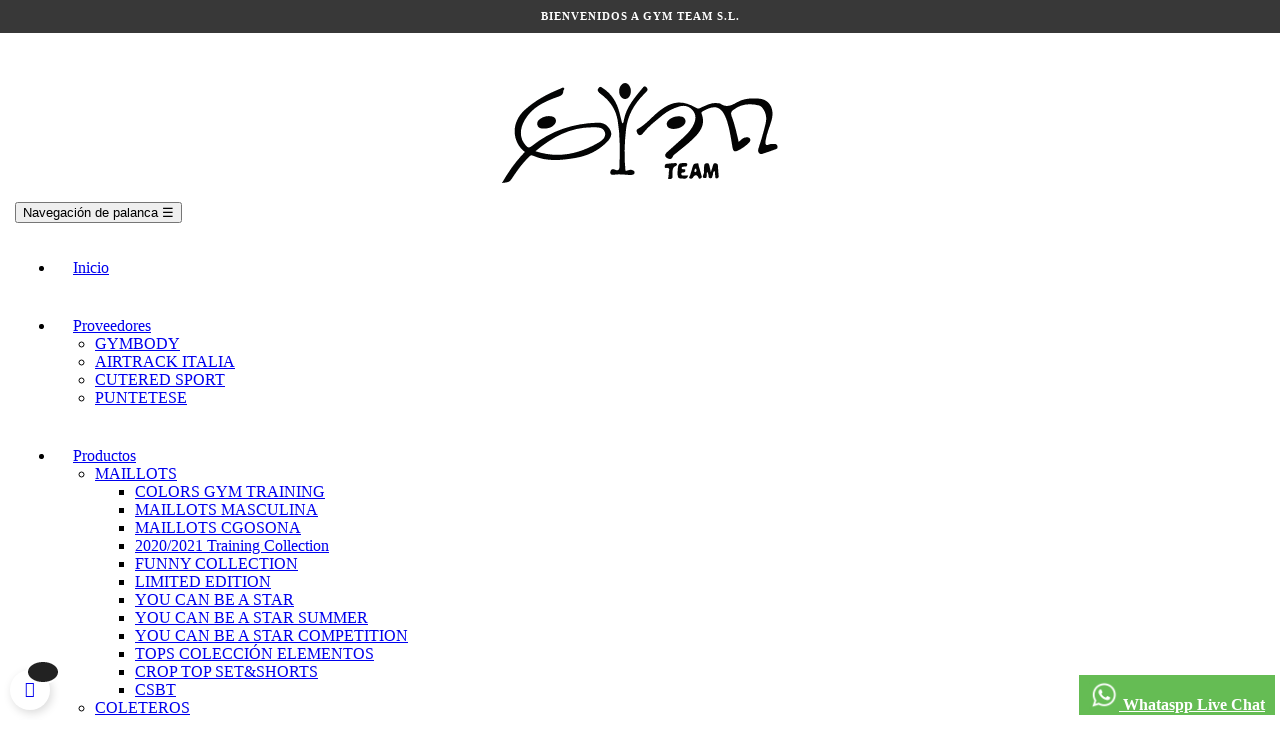

--- FILE ---
content_type: text/html; charset=utf-8
request_url: https://gymteam.es/41-mosca
body_size: 14300
content:
<!doctype html>
<html lang="es"         class="default"
    >

  <head>
    
      
  <meta charset="utf-8">


  <meta http-equiv="x-ua-compatible" content="ie=edge">



  <title>Mosca</title>
  <meta name="description" content="">
  <meta name="keywords" content="">
        <link rel="canonical" href="https://gymteam.es/41-mosca">
  


  <meta name="viewport" content="width=device-width, initial-scale=1">



  <link rel="icon" type="image/vnd.microsoft.icon" href="/img/favicon.ico?1588956857">
  <link rel="shortcut icon" type="image/x-icon" href="/img/favicon.ico?1588956857">


  

    <link rel="stylesheet" href="https://gymteam.es/themes/at_movic//assets/css/theme.css" type="text/css" media="all">
  <link rel="stylesheet" href="https://gymteam.es/themes/at_movic/modules/leoblog/css/leoblog.css" type="text/css" media="all">
  <link rel="stylesheet" href="https://gymteam.es/themes/at_movic/modules/leobootstrapmenu/css/megamenu.css" type="text/css" media="all">
  <link rel="stylesheet" href="https://gymteam.es/themes/at_movic/modules/leobootstrapmenu/css/leomenusidebar.css" type="text/css" media="all">
  <link rel="stylesheet" href="https://gymteam.es/themes/at_movic/modules/leoslideshow/css/typo/typo.css" type="text/css" media="all">
  <link rel="stylesheet" href="https://gymteam.es/themes/at_movic/modules/leoslideshow/css/iView/iview.css" type="text/css" media="all">
  <link rel="stylesheet" href="https://gymteam.es/themes/at_movic/modules/leoslideshow/css/iView/skin_4_responsive/style.css" type="text/css" media="all">
  <link rel="stylesheet" href="https://gymteam.es/modules/leofeature/css/jquery.mCustomScrollbar.css" type="text/css" media="all">
  <link rel="stylesheet" href="https://gymteam.es/themes/at_movic/modules/leofeature/css/front.css" type="text/css" media="all">
  <link rel="stylesheet" href="https://gymteam.es/modules/scrolltop/scrolltop.css" type="text/css" media="all">
  <link rel="stylesheet" href="https://gymteam.es/modules/whatsapp//views/css/whatsapp.css" type="text/css" media="all">
  <link rel="stylesheet" href="https://gymteam.es//js/jquery/ui/themes/base/minified/jquery-ui.min.css" type="text/css" media="all">
  <link rel="stylesheet" href="https://gymteam.es//js/jquery/ui/themes/base/minified/jquery.ui.theme.min.css" type="text/css" media="all">
  <link rel="stylesheet" href="https://gymteam.es/js/jquery/plugins/fancybox/jquery.fancybox.css" type="text/css" media="all">
  <link rel="stylesheet" href="https://gymteam.es/modules/leobootstrapmenu/js/fancybox/jquery.fancybox.css" type="text/css" media="all">
  <link rel="stylesheet" href="https://gymteam.es/modules/blockgrouptop/css/blockgrouptop.css" type="text/css" media="all">
  <link rel="stylesheet" href="https://gymteam.es/themes/at_movic//assets/css/custom.css" type="text/css" media="all">
  <link rel="stylesheet" href="https://gymteam.es/modules/appagebuilder/css/animate.css" type="text/css" media="all">
  <link rel="stylesheet" href="https://gymteam.es/themes/at_movic/modules/appagebuilder/css/owl.carousel.css" type="text/css" media="all">
  <link rel="stylesheet" href="https://gymteam.es/themes/at_movic/modules/appagebuilder/css/owl.theme.css" type="text/css" media="all">
  <link rel="stylesheet" href="https://gymteam.es/themes/at_movic/modules/appagebuilder/css/slick-theme.css" type="text/css" media="all">
  <link rel="stylesheet" href="https://gymteam.es/themes/at_movic/modules/appagebuilder/css/slick.css" type="text/css" media="all">
  <link rel="stylesheet" href="https://gymteam.es/themes/at_movic/modules/appagebuilder/css/styles.css" type="text/css" media="all">
  <link rel="stylesheet" href="https://gymteam.es/themes/at_movic/modules/appagebuilder/css/profiles/profile1513923710.css" type="text/css" media="all">





    


  

  <script type="text/javascript">
        var LEO_COOKIE_THEME = "AT_MOVIC_PANEL_CONFIG";
        var add_cart_error = "An error occurred while processing your request. Please try again";
        var buttoncompare_title_add = "Comparar";
        var buttoncompare_title_remove = "Eliminar de comparaci\u00f3n";
        var buttonwishlist_title_add = "Lista de deseos";
        var buttonwishlist_title_remove = "Sacar de la WishList";
        var cancel_rating_txt = "Cancel Rating";
        var comparator_max_item = 3;
        var compared_products = [];
        var disable_review_form_txt = "No existe un criterio para opinar de este producto o este lenguaje";
        var enable_dropdown_defaultcart = 1;
        var enable_flycart_effect = 1;
        var enable_notification = 0;
        var height_cart_item = "115";
        var isLogged = false;
        var leo_token = "69bf30c60183252d96115493292f8e09";
        var lf_is_gen_rtl = false;
        var number_cartitem_display = 3;
        var prestashop = {"currency":{"name":"euro","iso_code":"EUR","iso_code_num":"978","sign":"\u20ac"},"customer":{"lastname":null,"firstname":null,"email":null,"last_passwd_gen":null,"birthday":null,"newsletter":null,"newsletter_date_add":null,"ip_registration_newsletter":null,"optin":null,"website":null,"company":null,"siret":null,"ape":null,"outstanding_allow_amount":0,"max_payment_days":0,"note":null,"is_guest":0,"id_shop":null,"id_shop_group":null,"id_default_group":1,"date_add":null,"date_upd":null,"reset_password_token":null,"reset_password_validity":null,"id":null,"is_logged":false,"gender":{"type":null,"name":null,"id":null},"risk":{"name":null,"color":null,"percent":null,"id":null},"addresses":[]},"language":{"name":"Espa\u00f1ol (Spanish)","iso_code":"es","locale":"es-ES","language_code":"es","is_rtl":"0","date_format_lite":"d\/m\/Y","date_format_full":"d\/m\/Y H:i:s","id":1},"page":{"title":"","canonical":"https:\/\/gymteam.es\/41-mosca","meta":{"title":"Mosca","description":"","keywords":"","robots":"index"},"page_name":"category","body_classes":{"lang-es":true,"lang-rtl":false,"country-ES":true,"currency-EUR":true,"layout-left-column":true,"page-category":true,"tax-display-enabled":true,"category-id-41":true,"category-Mosca":true,"category-id-parent-32":true,"category-depth-level-4":true},"admin_notifications":[]},"shop":{"name":"GYM TEAM, S.L.","email":"gymteamsport@gmail.com","registration_number":"NIF: B-66818527","long":false,"lat":false,"logo":"\/img\/gym-team-sl-logo-1581339990.jpg","stores_icon":"\/img\/logo_stores.png","favicon":"\/img\/favicon.ico","favicon_update_time":"1588956857","address":{"formatted":"GYM TEAM, S.L.<br>Av. Carrilet ,179<br>08907 L'Hospitalet de Llobregat<br>Espa\u00f1a","address1":"Av. Carrilet ,179","address2":"","postcode":"08907","city":"L'Hospitalet de Llobregat","state":"a","country":"Espa\u00f1a"},"phone":"622116478","fax":""},"urls":{"base_url":"https:\/\/gymteam.es\/","current_url":"https:\/\/gymteam.es\/41-mosca","shop_domain_url":"https:\/\/gymteam.es","img_ps_url":"https:\/\/gymteam.es\/img\/","img_cat_url":"https:\/\/gymteam.es\/img\/c\/","img_lang_url":"https:\/\/gymteam.es\/img\/l\/","img_prod_url":"https:\/\/gymteam.es\/img\/p\/","img_manu_url":"https:\/\/gymteam.es\/img\/m\/","img_sup_url":"https:\/\/gymteam.es\/img\/su\/","img_ship_url":"https:\/\/gymteam.es\/img\/s\/","img_store_url":"https:\/\/gymteam.es\/img\/st\/","img_col_url":"https:\/\/gymteam.es\/img\/co\/","img_url":"https:\/\/gymteam.es\/themes\/at_movic\/assets\/img\/","css_url":"https:\/\/gymteam.es\/themes\/at_movic\/assets\/css\/","js_url":"https:\/\/gymteam.es\/themes\/at_movic\/assets\/js\/","pic_url":"https:\/\/gymteam.es\/upload\/","pages":{"address":"https:\/\/gymteam.es\/direccion","addresses":"https:\/\/gymteam.es\/direcciones","authentication":"https:\/\/gymteam.es\/inicio-sesion","cart":"https:\/\/gymteam.es\/carrito","category":"https:\/\/gymteam.es\/index.php?controller=category","cms":"https:\/\/gymteam.es\/index.php?controller=cms","contact":"https:\/\/gymteam.es\/contactanos","discount":"https:\/\/gymteam.es\/descuento","guest_tracking":"https:\/\/gymteam.es\/seguimiento-cliente-no-registrado","history":"https:\/\/gymteam.es\/historial-compra","identity":"https:\/\/gymteam.es\/datos-personales","index":"https:\/\/gymteam.es\/","my_account":"https:\/\/gymteam.es\/mi-cuenta","order_confirmation":"https:\/\/gymteam.es\/confirmacion-pedido","order_detail":"https:\/\/gymteam.es\/index.php?controller=order-detail","order_follow":"https:\/\/gymteam.es\/seguimiento-pedido","order":"https:\/\/gymteam.es\/pedido","order_return":"https:\/\/gymteam.es\/index.php?controller=order-return","order_slip":"https:\/\/gymteam.es\/albaran","pagenotfound":"https:\/\/gymteam.es\/pagina-no-encontrada","password":"https:\/\/gymteam.es\/recuperacion-contrase\u00f1a","pdf_invoice":"https:\/\/gymteam.es\/index.php?controller=pdf-invoice","pdf_order_return":"https:\/\/gymteam.es\/index.php?controller=pdf-order-return","pdf_order_slip":"https:\/\/gymteam.es\/index.php?controller=pdf-order-slip","prices_drop":"https:\/\/gymteam.es\/bajamos-precios","product":"https:\/\/gymteam.es\/index.php?controller=product","search":"https:\/\/gymteam.es\/buscar","sitemap":"https:\/\/gymteam.es\/mapa-web","stores":"https:\/\/gymteam.es\/tiendas","supplier":"https:\/\/gymteam.es\/proveedor","register":"https:\/\/gymteam.es\/inicio-sesion?create_account=1","order_login":"https:\/\/gymteam.es\/pedido?login=1"},"theme_assets":"\/themes\/at_movic\/assets\/","actions":{"logout":"https:\/\/gymteam.es\/?mylogout="}},"configuration":{"display_taxes_label":true,"low_quantity_threshold":0,"is_b2b":false,"is_catalog":false,"show_prices":true,"opt_in":{"partner":true},"quantity_discount":{"type":"discount","label":"Descuento"},"voucher_enabled":1,"return_enabled":0,"number_of_days_for_return":14},"field_required":[],"breadcrumb":{"links":[{"title":"Inicio","url":"https:\/\/gymteam.es\/"},{"title":"Maillots femenina","url":"https:\/\/gymteam.es\/26-maillots-femenina"},{"title":"You can be a star","url":"https:\/\/gymteam.es\/32-you-can-be-a-star"},{"title":"Mosca","url":"https:\/\/gymteam.es\/41-mosca"}],"count":4},"link":{"protocol_link":"https:\/\/","protocol_content":"https:\/\/"},"time":1769081954,"static_token":"69bf30c60183252d96115493292f8e09","token":"e8ec765ab914731713a69cfeaab1cabb"};
        var productcompare_add = "El producto ha sido a\u00f1adido a la lista de comparaci\u00f3n";
        var productcompare_add_error = "An error occurred while adding. Please try again";
        var productcompare_max_item = "No se puede agregar m\u00e1s de 3 producto a la comparaci\u00f3n de productos";
        var productcompare_remove = "El producto se ha eliminado correctamente de la lista de comparaci\u00f3n";
        var productcompare_remove_error = "An error occurred while removing. Please try again";
        var productcompare_url = "https:\/\/gymteam.es\/module\/leofeature\/productscompare";
        var productcompare_viewlistcompare = "Ver la lista de comparaci\u00f3n";
        var review_error = "An error occurred while processing your request. Please try again";
        var show_popup = 1;
        var type_dropdown_defaultcart = "dropdown";
        var type_flycart_effect = "fade";
        var width_cart_item = "265";
        var wishlist_add = "El producto ha sido a\u00f1adido a su lista de deseos";
        var wishlist_cancel_txt = "Cancelar";
        var wishlist_confirm_del_txt = "Eliminar el elemento seleccionado?";
        var wishlist_del_default_txt = "No se puede eliminar por defecto deseos";
        var wishlist_email_txt = "Correo electr\u00f3nico";
        var wishlist_loggin_required = "Tienes que iniciar sesi\u00f3n para poder gestionar su lista de deseos";
        var wishlist_ok_txt = "De acuerdo";
        var wishlist_quantity_required = "Debe introducir una cantidad";
        var wishlist_remove = "El producto se retir\u00f3 con \u00e9xito de su Lista de deseos";
        var wishlist_reset_txt = "Reinicializar";
        var wishlist_send_txt = "Enviar";
        var wishlist_send_wishlist_txt = "Enviar lista de deseos";
        var wishlist_url = "https:\/\/gymteam.es\/module\/leofeature\/mywishlist";
        var wishlist_viewwishlist = "Ver su lista de deseos";
      </script>
<script type="text/javascript">
	var choosefile_text = "Elija el archivo";
	var turnoff_popup_text = "No mostrar este popup de nuevo";
	
	var size_item_quickview = 82;
	var style_scroll_quickview = 'vertical';
	
	var size_item_page = 113;
	var style_scroll_page = 'horizontal';
	
	var size_item_quickview_attr = 101;	
	var style_scroll_quickview_attr = 'vertical';
	
	var size_item_popup = 160;
	var style_scroll_popup = 'vertical';
</script>


  <!-- @file modules\appagebuilder\views\templates\hook\header -->

<script>
    /**
     * List functions will run when document.ready()
     */
    var ap_list_functions = [];
    /**
     * List functions will run when window.load()
     */
    var ap_list_functions_loaded = [];

    /**
     * List functions will run when document.ready() for theme
     */
    
    var products_list_functions = [];
</script>


<script type='text/javascript'>
    var leoOption = {
        category_qty:1,
        product_list_image:0,
        product_one_img:1,
        productCdown: 0,
        productColor: 0,
        homeWidth: 400,
        homeheight: 400,
	}

    ap_list_functions.push(function(){
        if (typeof $.LeoCustomAjax !== "undefined" && $.isFunction($.LeoCustomAjax)) {
            var leoCustomAjax = new $.LeoCustomAjax();
            leoCustomAjax.processAjax();
        }
    });
</script>
<script type="text/javascript">
	
	var FancyboxI18nClose = "Cerca";
	var FancyboxI18nNext = "Siguiente";
	var FancyboxI18nPrev = "Anterior";
	var current_link = "http://gymteam.es/";		
	var currentURL = window.location;
	currentURL = String(currentURL);
	currentURL = currentURL.replace("https://","").replace("http://","").replace("www.","").replace( /#\w*/, "" );
	current_link = current_link.replace("https://","").replace("http://","").replace("www.","");
	var text_warning_select_txt = "Por favor seleccione uno de quitar?";
	var text_confirm_remove_txt = "¿Seguro para eliminar fila de pie?";
	var close_bt_txt = "Cerca";
	var list_menu = [];
	var list_menu_tmp = {};
	var list_tab = [];
	var isHomeMenu = 0;
	
</script>



    
  </head>

  <body id="category" class="lang-es country-es currency-eur layout-left-column page-category tax-display-enabled category-id-41 category-mosca category-id-parent-32 category-depth-level-4 fullwidth">

    
      
    

    <main id="page">
      
              
      <header id="header">
        <div class="header-container">
          
            
  <div class="header-banner">
            <div class="inner"></div>
      </div>



  <nav class="header-nav">
    <div class="topnav">
              <div class="inner"></div>
          </div>
    <div class="bottomnav">
              <div class="inner"><!-- @file modules\appagebuilder\views\templates\hook\ApRow -->
<div class="wrapper" style="background: #383838 no-repeat"     >
	                     <div class="container">
    <div        class="row box-navads ApRow  has-bg bg-fullwidth-container"
	                        style=""        >
        
                                    <!-- @file modules\appagebuilder\views\templates\hook\ApColumn -->
<div    class="col-md-12 col-lg-12 col-xl-12  ApColumn "
	    >
                    <!-- @file modules\appagebuilder\views\templates\hook\ApGeneral -->
<div     class="block ApHtml">
	
                    <div class="block_content"><p><strong>BIENVENIDOS A GYM TEAM S.L.</strong></p></div>
    	
</div>
    </div>
            </div>
</div>
</div>
    <!-- @file modules\appagebuilder\views\templates\hook\ApRow -->
<div class="wrapper"      >
	 <div class="container">
    <div        class="row box-navlogo ApRow  has-bg bg-boxed"
	        data-bg=" no-repeat"                style="background: no-repeat;"        >
        
                                    <!-- @file modules\appagebuilder\views\templates\hook\ApColumn -->
<div    class="col-xl-12 col-lg-12 col-md-12 col-sm-12 col-xs-12 col-sp-12 col-logo ApColumn "
	    >
                    <!-- @file modules\appagebuilder\views\templates\hook\ApGenCode -->


	<div class="h-logo logo-svg"><a href="https://gymteam.es/" title="GYM TEAM, S.L."><img  src="/themes/at_movic//assets/img/logo-mobile.svg" alt="GYM TEAM, S.L." style="height: 100px;"/></a></div>


    </div>
            </div>
</div>
</div>
    </div>
          </div>
  </nav>



  <div class="header-top">
          <div class="inner"><!-- @file modules\appagebuilder\views\templates\hook\ApRow -->
<div class="wrapper"      >
	 <div class="container">
    <div        class="row box-top no-margin box-h2 ApRow  has-bg bg-boxed"
	        data-bg=" no-repeat"                style="background: no-repeat;"        >
        
                                    <!-- @file modules\appagebuilder\views\templates\hook\ApColumn -->
<div    class="col-xl-10 col-lg-9 col-md-3 col-sm-3 col-xs-12 col-sp-3 col-menu no-padding ApColumn "
	    >
                    <!-- @file modules\appagebuilder\views\templates\hook\ApSlideShow -->
<div id="memgamenu-form_9184166521380958" class="ApMegamenu">
				<nav data-megamenu-id="9184166521380958" class="leo-megamenu cavas_menu navbar navbar-default enable-canvas " role="navigation">
			<!-- Brand and toggle get grouped for better mobile display -->
			<div class="navbar-header">
				<button type="button" class="navbar-toggler hidden-lg-up" data-toggle="collapse" data-target=".megamenu-off-canvas-9184166521380958">
					<span class="sr-only">Navegación de palanca</span>
					&#9776;
					<!--
					<span class="icon-bar"></span>
					<span class="icon-bar"></span>
					<span class="icon-bar"></span>
					-->
				</button>
			</div>
			<!-- Collect the nav links, forms, and other content for toggling -->
			
			<div class="leo-top-menu collapse navbar-toggleable-md megamenu-off-canvas megamenu-off-canvas-9184166521380958"><ul class="nav navbar-nav megamenu horizontal"><li class="nav-item   " ><a href="https://gymteam.es/index.php" target="_self" class="nav-link has-category"><span class="menu-title">Inicio</span></a></li><li class="nav-item parent dropdown    " ><a class="nav-link dropdown-toggle has-category" data-toggle="dropdown" href="https://gymteam.es/home-2.html" target="_self"><span class="menu-title">Proveedores</span></a><b class="caret"></b><div class="dropdown-menu level1"  ><div class="dropdown-menu-inner"><div class="row"><div class="col-sm-12 mega-col" data-colwidth="12" data-type="menu" ><div class="inner"><ul><li class="nav-item   " ><a class="nav-link" href="https://gymteam.es/26-maillots-femenina" target="_self"><span class="menu-title">GYMBODY</span></a></li><li class="nav-item   mega-group" ><a class="nav-link" href="https://gymteam.es/28-airtrack-italia" target="_self"><span class="menu-title">AIRTRACK ITALIA</span></a></li><li class="nav-item   " ><a class="nav-link" href="https://gymteam.es/48-cutered-sport" target="_self"><span class="menu-title">CUTERED SPORT</span></a></li><li class="nav-item   " ><a class="nav-link" href="https://gymteam.es/99-puntese" target="_self"><span class="menu-title">PUNTETESE</span></a></li></ul></div></div></div></div></div></li><li class="nav-item parent dropdown    " ><a class="nav-link dropdown-toggle has-category" data-toggle="dropdown" href="https://gymteam.es/2-inicio" target="_self"><span class="menu-title">Productos</span></a><b class="caret"></b><div class="dropdown-menu level1"  ><div class="dropdown-menu-inner"><div class="row"><div class="col-sm-12 mega-col" data-colwidth="12" data-type="menu" ><div class="inner"><ul><li class="nav-item parent dropdown-submenu  " ><a class="nav-link dropdown-toggle" data-toggle="dropdown" href="https://gymteam.es/26-maillots-femenina"><span class="menu-title">MAILLOTS</span></a><b class="caret"></b><div class="dropdown-menu level2"  ><div class="dropdown-menu-inner"><div class="row"><div class="col-sm-12 mega-col" data-colwidth="12" data-type="menu" ><div class="inner"><ul><li class="nav-item   " ><a class="nav-link" href="https://gymteam.es/104-colors-gym-training" target="_self"><span class="menu-title">COLORS GYM TRAINING</span></a></li><li class="nav-item   " ><a class="nav-link" href="https://gymteam.es/103-maillots-masculina" target="_self"><span class="menu-title">MAILLOTS MASCULINA</span></a></li><li class="nav-item   " ><a class="nav-link" href="https://gymteam.es/102-maillots-cgosona" target="_self"><span class="menu-title">MAILLOTS CGOSONA</span></a></li><li class="nav-item   " ><a class="nav-link" href="https://gymteam.es/98-20202021-training-collection" target="_self"><span class="menu-title">2020/2021 Training Collection</span></a></li><li class="nav-item   " ><a class="nav-link" href="https://gymteam.es/31-funny-collection" target="_self"><span class="menu-title">FUNNY COLLECTION</span></a></li><li class="nav-item   " ><a class="nav-link" href="https://gymteam.es/95-funny-training-collection-limited-edition" target="_self"><span class="menu-title">LIMITED EDITION</span></a></li><li class="nav-item   " ><a class="nav-link" href="https://gymteam.es/32-you-can-be-a-star" target="_self"><span class="menu-title">YOU CAN BE A STAR</span></a></li><li class="nav-item   " ><a class="nav-link" href="https://gymteam.es/33-you-can-be-a-star-summer" target="_self"><span class="menu-title">YOU CAN BE A STAR SUMMER</span></a></li><li class="nav-item   " ><a class="nav-link" href="https://gymteam.es/34-you-can-star-competition" target="_self"><span class="menu-title">YOU CAN BE A STAR COMPETITION</span></a></li><li class="nav-item   " ><a class="nav-link" href="https://gymteam.es/97-colleccion-elementos" target="_self"><span class="menu-title">TOPS COLECCIÓN ELEMENTOS</span></a></li><li class="nav-item   " ><a class="nav-link" href="https://gymteam.es/35-crop-top-set-shorts" target="_self"><span class="menu-title">CROP TOP SET&SHORTS</span></a></li><li class="nav-item   " ><a class="nav-link" href="https://gymteam.es/81-centro-sport-bollate-training" target="_self"><span class="menu-title">CSBT</span></a></li></ul></div></div></div></div></div></li><li class="nav-item   " ><a class="nav-link" href="https://gymteam.es/92-coleteros" target="_self"><span class="menu-title">COLETEROS</span></a></li><li class="nav-item   " ><a class="nav-link" href="https://gymteam.es/94-mascarillas" target="_self"><span class="menu-title">MASCARILLAS </span></a></li><li class="nav-item   " ><a class="nav-link" href="https://gymteam.es/28-airtrack-italia" target="_self"><span class="menu-title">MATERIAL ENTRENAMIENTO AIRTRACK ITALIA</span></a></li><li class="nav-item   " ><a class="nav-link" href="https://gymteam.es/48-cutered-sport" target="_self"><span class="menu-title">PRODUCTOS CUTERED</span></a></li><li class="nav-item   " ><a class="nav-link" href="https://gymteam.es/17-accesorios-de-entrenamiento" target="_self"><span class="menu-title">ACCESORIOS DE ENTRENAMIENTO</span></a></li><li class="nav-item parent dropdown-submenu  " ><a class="nav-link dropdown-toggle" data-toggle="dropdown" href="https://gymteam.es/100-domino"><span class="menu-title">MATERIAL PUNTETESE</span></a><b class="caret"></b><div class="dropdown-menu level2"  ><div class="dropdown-menu-inner"><div class="row"><div class="col-sm-12 mega-col" data-colwidth="12" data-type="menu" ><div class="inner"><ul><li class="nav-item   " ><a class="nav-link" href="https://gymteam.es/100-domino" target="_self"><span class="menu-title">DOMINO</span></a></li></ul></div></div></div></div></div></li></ul></div></div></div></div></div></li><li class="nav-item   " ><a href="https://gymteam.es/blog.html" target="_self" class="nav-link has-category"><span class="menu-title">Blog Gym Team Sport</span></a></li><li class="nav-item  parent dropdown aligned-fullwidth  " ><a href="https://gymteam.es/content/4-about-us" class="nav-link dropdown-toggle has-category" data-toggle="dropdown" target="_self"><span class="menu-title">Empresa</span></a><b class="caret"></b><div class="dropdown-sub dropdown-menu"  ><div class="dropdown-menu-inner"><div class="row"><div class="mega-col col-md-12" > <div class="mega-col-inner "><div class="leo-widget">
<div class="widget-html">
		<div class="menu-title">
		Acerca de nosotros
	</div>
		<div class="widget-inner">
		<p><img src="https://gymteam.es/img/cms/definitivo logo.jpg" alt="" width="304" height="110" /></p>
<p></p>
<p class="MsoNormal" style="margin: 0cm 0cm 0.0001pt; font-size: medium; font-family: Calibri, sans-serif;"><span style="font-size: 8.5pt; font-family: Verdana, sans-serif; text-transform: uppercase; color: #000000; background-color: #ffffff;">GYM TEAM ES UN DISTRIBUIDOR OFICIAL EN ESPAÑA Y BALEARES DE MATERIAL Y ACCESORIOS DEPORTIVOS PARA LA GIMNASIA ARTÍSTICA Y PARA DEPORTES DE ACROBACIAS.<o:p></o:p></span></p>
<p class="MsoNormal" style="margin: 0cm 0cm 0.0001pt; font-size: medium; font-family: Calibri, sans-serif;"><span style="font-size: 8.5pt; font-family: Verdana, sans-serif; text-transform: uppercase;"><span style="color: #000000; background-color: #ffffff;">NOS APASIONA EL DEPORTE Y NUESTRO OBJETIVO ES DAR A CONOCER UNA LÍNEA DE PRODUCTOS DETERMINADOS. APARATOS PARA REALIZAR ACROBACIAS, MATERIAL Y ACCESORIOS DE ENTRENAMIENTO, MAILLOTS DE ENTRENAMIENTO Y COMPETICIÓN, ASÍ COMO UNA LÍNEA COMPLETA DE CREMAS Y ACEITES ESPECÍFICOS PARA EL PRE Y POST ENTRENAMIENTO Y COMPETICIÓN DE LOS ATLETAS.</span><o:p></o:p></span></p>
	</div>
</div>
</div></div></div></div></div></div></li><li class="nav-item  parent dropdown aligned-fullwidth  " ><a href="https://gymteam.es/content/contact" class="nav-link dropdown-toggle has-category" data-toggle="dropdown" target="_self"><span class="menu-title">Contáctanos</span></a><b class="caret"></b><div class="dropdown-sub dropdown-menu"  ><div class="dropdown-menu-inner"><div class="row"><div class="mega-col col-md-12" > <div class="mega-col-inner "><div class="leo-widget">
<div class="widget-html">
		<div class="menu-title">
		contacto
	</div>
		<div class="widget-inner">
		<p class="MsoNormal" style="margin: 0cm 0cm 0.0001pt; font-size: medium; font-family: Calibri, sans-serif;"><span style="font-size: 8.5pt; font-family: Verdana, sans-serif; text-transform: uppercase;"><o:p> </o:p></span></p>
<p style="margin-right: 0cm; margin-left: 0cm; font-size: medium; font-family: 'Times New Roman', serif;"><span style="font-size: 8.5pt; font-family: Verdana, sans-serif; text-transform: uppercase; color: #000000;">- DIRECCIÓN:<o:p></o:p></span></p>
<p style="margin-right: 0cm; margin-left: 0cm; font-size: medium; font-family: 'Times New Roman', serif;"><span style="font-size: 8.5pt; font-family: Verdana, sans-serif; text-transform: uppercase; color: #000000;">AVINGUDA DEL CARRILET N 179, HOSPITALET DE LLOBREGAT 08907, BARCELONA, ESPAÑA.<o:p></o:p></span></p>
<p style="margin-right: 0cm; margin-left: 0cm; font-size: medium; font-family: 'Times New Roman', serif;"><span style="font-size: 8.5pt; font-family: Verdana, sans-serif; text-transform: uppercase;"><span style="color: #000000;">- PARA CUALQUIER DUDA POR FAVOR PÓNGASE EN CONTACTO CON NOSOTROS EN:</span><o:p></o:p></span></p>
<p> <a href="mailto:gymteamsport@gmail.com" class="&quot;&lt;p"><img src="https://img.icons8.com/color/48/000000/gmail.png" width="25" height="26" /></a>  <span style="color: #000000;">gymteamsport@gmail.com</span></p>
<p><a href="https://api.whatsapp.com/send?phone=0034622116478" target="_blank"><img src="http://s2.accesoperu.com/logos/btn_whatsapp.png" alt="" width="34" height="34" /></a> <span style="color: #000000;">622116478</span></p>
<div class="btn-whatsapp"> <a href="https://www.instagram.com/gymteamsl/?hl=es"><img src="https://img.icons8.com/ios/50/000000/instagram-new.png" border="0" width="27" height="27" /></a> <span style="color: #000000;">GymTeamsl</span></div>
	</div>
</div>
</div></div></div></div></div></div></li></ul></div>
	</nav>
	<script type="text/javascript">
	// <![CDATA[				
			// var type="horizontal";
			// checkActiveLink();
			// checkTarget();
			list_menu_tmp.id = 9184166521380958;
			list_menu_tmp.type = 'horizontal';
	// ]]>
	
									
				// offCanvas();
				// var show_cavas = 1;
				// console.log('testaaa');
				// console.log(show_cavas);
				list_menu_tmp.show_cavas =1;
			
		
				
		list_menu_tmp.list_tab = list_tab;
		list_menu.push(list_menu_tmp);
		list_menu_tmp = {};	
		list_tab = {};
		
	</script>

	</div>

    </div><!-- @file modules\appagebuilder\views\templates\hook\ApColumn -->
<div    class="col-xl-2 col-lg-3 col-md-9 col-sm-9 col-xs-12 col-sp-9 col-info no-padding ApColumn "
	    >
                    <!-- @file modules\appagebuilder\views\templates\hook\ApModule -->

<!-- Block search module TOP -->
<div id="search_widget" class="search-widget js-dropdown popup-over" data-search-controller-url="https://gymteam.es/buscar"> 
	<a href="javascript:void(0)" data-toggle="dropdown" class="popup-title">
    	<i class="ti-search icons"></i>
	</a>
	<form method="get" action="https://gymteam.es/buscar" class="popup-content dropdown-menu" id="search_form">
		<div class="search-inner">
			<input type="hidden" name="controller" value="search">
			<input type="text" name="s" value="" placeholder="Buscar" aria-label="Buscar">
			<button type="submit">
				<i class="ti-search icons"></i>
			</button>
		</div>
	</form>
</div>
<!-- /Block search module TOP -->

<!-- @file modules\appagebuilder\views\templates\hook\ApModule -->

<div class="userinfo-selector dropdown js-dropdown popup-over">
  <a href="javascript:void(0)" data-toggle="dropdown" class="popup-title" title="Cuenta">
    <i class="ti-user"></i>
 </a>
  <ul class="popup-content dropdown-menu user-info">
    			      <li>
	        <a
			href="https://gymteam.es/mi-cuenta"
			title="Acceda a su cuenta de cliente"
			rel="nofollow"
	        >
	          <i class="ti-lock"></i>
	          <span>Registrarse</span>
	        </a>
	      </li>
	      <li>
	        <a
			href="https://gymteam.es/inicio-sesion?create_account=1" 
			title="Register"
			rel="nofollow"
	        >
	          <i class="ti-user"></i>
	          <span>Register</span>
	        </a>
	      </li>
	    
      	  	  <li>
        <a
          class="btn-wishlist"
          href="https://gymteam.es/module/leofeature/mywishlist"
          title="Lista de deseos"
          rel="nofollow"
        >
          <i class="ti-heart"></i>
          <span>Lista de deseos</span>
  		(<span class="ap-total-wishlist ap-total"></span>)
        </a>
      </li>
  	        	<li>
          <a
            class="btn-compare"
            href="https://gymteam.es/module/leofeature/productscompare"
            title="Comparar"
            rel="nofollow"
          >
            <i class="ti-reload"></i>
            <span>Comparar</span>
    		(<span class="ap-total-compare ap-total"></span>)
          </a>
        </li>
    
  </ul>
</div>



<!-- @file modules\appagebuilder\views\templates\hook\ApGenCode -->


	<div class="wislish-button">      <a        class="ap-btn-wishlist"        href="https://gymteam.es/module/leofeature/mywishlist"        title=""        rel="nofollow"      >        <i class="ti-heart"></i>    <span class="ap-total-wishlist ap-total"></span>      </a>    </div>

<!-- @file modules\appagebuilder\views\templates\hook\ApModule -->

<div id="cart-block">
  <div class="blockcart cart-preview inactive" data-refresh-url="https://gymteam.es/module/ps_shoppingcart/ajax">
    <div class="header">
              <i class="ti-bag"></i>
        <span class="cart-products-count">0</span>
          </div>
  </div>
</div>

<!-- @file modules\appagebuilder\views\templates\hook\ApButton -->

		<a href="https://gymteam.es/inicio-sesion" >
		<span class="btn ApButton btn-outline-secondary btn-sm ">Login</span>
		</a>
	

    </div>
            </div>
</div>
</div>
    </div>
          </div>
  
          
        </div>
      </header>
      
        
<aside id="notifications">
  <div class="container">
    
    
    
      </div>
</aside>
      
      <section id="wrapper">
       
              <div class="container">
                
            <nav data-depth="4" class="breadcrumb hidden-sm-down">
  <ol itemscope itemtype="http://schema.org/BreadcrumbList">
          
        <li itemprop="itemListElement" itemscope itemtype="http://schema.org/ListItem">
          <a itemprop="item" href="https://gymteam.es/">
            <span itemprop="name">Inicio</span>
          </a>
          <meta itemprop="position" content="1">
        </li>
      
          
        <li itemprop="itemListElement" itemscope itemtype="http://schema.org/ListItem">
          <a itemprop="item" href="https://gymteam.es/26-maillots-femenina">
            <span itemprop="name">Maillots femenina</span>
          </a>
          <meta itemprop="position" content="2">
        </li>
      
          
        <li itemprop="itemListElement" itemscope itemtype="http://schema.org/ListItem">
          <a itemprop="item" href="https://gymteam.es/32-you-can-be-a-star">
            <span itemprop="name">You can be a star</span>
          </a>
          <meta itemprop="position" content="3">
        </li>
      
          
        <li itemprop="itemListElement" itemscope itemtype="http://schema.org/ListItem">
          <a itemprop="item" href="https://gymteam.es/41-mosca">
            <span itemprop="name">Mosca</span>
          </a>
          <meta itemprop="position" content="4">
        </li>
      
      </ol>
</nav>
          
          <div class="row">
            
              <div id="left-column" class="sidebar col-xs-12 col-sm-12 col-md-4 col-lg-3">
                                  


<div class="block-categories block block-highlighted hidden-sm-down">
  <h4 class="title_block"><a href="https://gymteam.es/2-inicio">Inicio</a></h4>
  <div class="block_content">
    <ul class="category-top-menu">
      <li>  <ul class="category-sub-menu"><li data-depth="0"><a href="https://gymteam.es/26-maillots-femenina">Maillots femenina</a><div class="navbar-toggler collapse-icons" data-toggle="collapse" data-target="#exCollapsingNavbar26"><i class="fa fa-caret-right add"></i><i class="fa fa-caret-down remove"></i></div><div class="collapse" id="exCollapsingNavbar26">  <ul class="category-sub-menu"><li data-depth="1"><a class="category-sub-link" href="https://gymteam.es/98-20202021-training-collection">2020/2021 Training Collection</a></li><li data-depth="1"><a class="category-sub-link" href="https://gymteam.es/31-funny-collection">Funny collection</a></li><li data-depth="1"><a class="category-sub-link" href="https://gymteam.es/95-funny-training-collection-limited-edition">Funny Training Collection - Limited Edition</a></li><li data-depth="1"><a class="category-sub-link" href="https://gymteam.es/32-you-can-be-a-star">You can be a star</a><span class="arrows" data-toggle="collapse" data-target="#exCollapsingNavbar32"><i class="fa fa-caret-right arrow-right"></i><i class="fa fa-caret-down arrow-down"></i></span><div class="collapse" id="exCollapsingNavbar32">  <ul class="category-sub-menu"><li data-depth="2"><a class="category-sub-link" href="https://gymteam.es/37-berlino">Berlino</a></li><li data-depth="2"><a class="category-sub-link" href="https://gymteam.es/38-birmingham">Birmingham</a></li><li data-depth="2"><a class="category-sub-link" href="https://gymteam.es/39-doha">Doha</a></li><li data-depth="2"><a class="category-sub-link" href="https://gymteam.es/40-glasgow">Glasgow</a></li><li data-depth="2"><a class="category-sub-link" href="https://gymteam.es/41-mosca">Mosca</a></li><li data-depth="2"><a class="category-sub-link" href="https://gymteam.es/42-newark-amaranto">Newark amaranto</a></li><li data-depth="2"><a class="category-sub-link" href="https://gymteam.es/43-tokyo">Tokyo</a></li></ul></div></li><li data-depth="1"><a class="category-sub-link" href="https://gymteam.es/33-you-can-be-a-star-summer">You can be a star summer</a><span class="arrows" data-toggle="collapse" data-target="#exCollapsingNavbar33"><i class="fa fa-caret-right arrow-right"></i><i class="fa fa-caret-down arrow-down"></i></span><div class="collapse" id="exCollapsingNavbar33">  <ul class="category-sub-menu"><li data-depth="2"><a class="category-sub-link" href="https://gymteam.es/49-arcobaleno">Arcobaleno</a></li><li data-depth="2"><a class="category-sub-link" href="https://gymteam.es/50-mezzaluna">Mezzaluna</a></li><li data-depth="2"><a class="category-sub-link" href="https://gymteam.es/51-cuoricini">Cuoricini</a></li><li data-depth="2"><a class="category-sub-link" href="https://gymteam.es/52-onde">Onde</a></li><li data-depth="2"><a class="category-sub-link" href="https://gymteam.es/53-stelle">Stelle</a></li></ul></div></li><li data-depth="1"><a class="category-sub-link" href="https://gymteam.es/34-you-can-star-competition">You can star competition</a></li><li data-depth="1"><a class="category-sub-link" href="https://gymteam.es/97-coleccion-tops-elementos">Colección Tops Elementos</a></li><li data-depth="1"><a class="category-sub-link" href="https://gymteam.es/35-crop-top-set-shorts">Crop top set &amp; shorts</a></li><li data-depth="1"><a class="category-sub-link" href="https://gymteam.es/54-cogli-a-l-attimo">cogli a l&#039;attimo</a></li><li data-depth="1"><a class="category-sub-link" href="https://gymteam.es/80-centro-sport-bollate-competition">Centro Sport Bollate competition</a></li><li data-depth="1"><a class="category-sub-link" href="https://gymteam.es/81-centro-sport-bollate-training">Centro Sport Bollate training</a></li><li data-depth="1"><a class="category-sub-link" href="https://gymteam.es/102-maillots-cgosona">Maillots CGOsona</a></li><li data-depth="1"><a class="category-sub-link" href="https://gymteam.es/104-colors-gym-training">Colors Gym Training</a><span class="arrows" data-toggle="collapse" data-target="#exCollapsingNavbar104"><i class="fa fa-caret-right arrow-right"></i><i class="fa fa-caret-down arrow-down"></i></span><div class="collapse" id="exCollapsingNavbar104">  <ul class="category-sub-menu"><li data-depth="2"><a class="category-sub-link" href="https://gymteam.es/105-colors-gym-training-lycra">Colors Gym Training Lycra</a></li><li data-depth="2"><a class="category-sub-link" href="https://gymteam.es/106-colors-gym-training-lurex">Colors Gym Training Lurex</a></li></ul></div></li></ul></div></li><li data-depth="0"><a href="https://gymteam.es/92-coleteros">Coleteros</a></li><li data-depth="0"><a href="https://gymteam.es/94-mascarillas-personalizadas">Mascarillas Personalizadas</a></li><li data-depth="0"><a href="https://gymteam.es/28-airtrack-italia">Airtrack Italia</a><div class="navbar-toggler collapse-icons" data-toggle="collapse" data-target="#exCollapsingNavbar28"><i class="fa fa-caret-right add"></i><i class="fa fa-caret-down remove"></i></div><div class="collapse" id="exCollapsingNavbar28">  <ul class="category-sub-menu"><li data-depth="1"><a class="category-sub-link" href="https://gymteam.es/69-airtrack">AirTrack</a><span class="arrows" data-toggle="collapse" data-target="#exCollapsingNavbar69"><i class="fa fa-caret-right arrow-right"></i><i class="fa fa-caret-down arrow-down"></i></span><div class="collapse" id="exCollapsingNavbar69">  <ul class="category-sub-menu"><li data-depth="2"><a class="category-sub-link" href="https://gymteam.es/67-micromat">MicroMat</a></li><li data-depth="2"><a class="category-sub-link" href="https://gymteam.es/68-spikkio">Spikkio</a></li><li data-depth="2"><a class="category-sub-link" href="https://gymteam.es/55-rimbalzino">Rimbalzino</a></li><li data-depth="2"><a class="category-sub-link" href="https://gymteam.es/56-rullo-s">Rullo S</a></li><li data-depth="2"><a class="category-sub-link" href="https://gymteam.es/57-rullo-m">Rullo M</a></li><li data-depth="2"><a class="category-sub-link" href="https://gymteam.es/58-rullo-l">Rullo L</a></li><li data-depth="2"><a class="category-sub-link" href="https://gymteam.es/59-aircover">AirCover</a></li><li data-depth="2"><a class="category-sub-link" href="https://gymteam.es/60-travina-3">Travina 3</a></li><li data-depth="2"><a class="category-sub-link" href="https://gymteam.es/87-travina-5">Travina 5</a></li><li data-depth="2"><a class="category-sub-link" href="https://gymteam.es/62-cubotto">Cubotto</a></li><li data-depth="2"><a class="category-sub-link" href="https://gymteam.es/63-airpodium">AirPodium</a></li><li data-depth="2"><a class="category-sub-link" href="https://gymteam.es/64-mini-4">Mini 4</a></li><li data-depth="2"><a class="category-sub-link" href="https://gymteam.es/65-mini-8">Mini 8</a></li><li data-depth="2"><a class="category-sub-link" href="https://gymteam.es/88-trakkino">Trakkino</a></li><li data-depth="2"><a class="category-sub-link" href="https://gymteam.es/66-maxi-4">Maxi 4</a></li><li data-depth="2"><a class="category-sub-link" href="https://gymteam.es/89-maxi-8">Maxi 8</a></li><li data-depth="2"><a class="category-sub-link" href="https://gymteam.es/90-maxi-10">Maxi 10</a></li><li data-depth="2"><a class="category-sub-link" href="https://gymteam.es/91-maxi-12">Maxi 12</a></li><li data-depth="2"><a class="category-sub-link" href="https://gymteam.es/96-maxi-15">Maxi 15</a></li></ul></div></li><li data-depth="1"><a class="category-sub-link" href="https://gymteam.es/70-buche-upit">Buche Upit</a><span class="arrows" data-toggle="collapse" data-target="#exCollapsingNavbar70"><i class="fa fa-caret-right arrow-right"></i><i class="fa fa-caret-down arrow-down"></i></span><div class="collapse" id="exCollapsingNavbar70">  <ul class="category-sub-menu"><li data-depth="2"><a class="category-sub-link" href="https://gymteam.es/73-upit-cloud">UPIT Cloud</a></li><li data-depth="2"><a class="category-sub-link" href="https://gymteam.es/74-upit-foam">Upit Foam</a></li></ul></div></li><li data-depth="1"><a class="category-sub-link" href="https://gymteam.es/72-accesorios">Accesorios</a></li></ul></div></li><li data-depth="0"><a href="https://gymteam.es/48-cutered-sport">Cutered sport</a><div class="navbar-toggler collapse-icons" data-toggle="collapse" data-target="#exCollapsingNavbar48"><i class="fa fa-caret-right add"></i><i class="fa fa-caret-down remove"></i></div><div class="collapse" id="exCollapsingNavbar48">  <ul class="category-sub-menu"><li data-depth="1"><a class="category-sub-link" href="https://gymteam.es/78-cutered">Cutered</a></li><li data-depth="1"><a class="category-sub-link" href="https://gymteam.es/79-cutered-baby">Cutered Baby</a></li></ul></div></li><li data-depth="0"><a href="https://gymteam.es/17-accesorios-de-entrenamiento">Accesorios de entrenamiento</a><div class="navbar-toggler collapse-icons" data-toggle="collapse" data-target="#exCollapsingNavbar17"><i class="fa fa-caret-right add"></i><i class="fa fa-caret-down remove"></i></div><div class="collapse" id="exCollapsingNavbar17">  <ul class="category-sub-menu"><li data-depth="1"><a class="category-sub-link" href="https://gymteam.es/45-magnesia">Magnesia</a></li><li data-depth="1"><a class="category-sub-link" href="https://gymteam.es/83-calleras">Calleras</a></li><li data-depth="1"><a class="category-sub-link" href="https://gymteam.es/84-zapatillas">Zapatillas</a></li><li data-depth="1"><a class="category-sub-link" href="https://gymteam.es/85-munequeras">Muñequeras</a></li><li data-depth="1"><a class="category-sub-link" href="https://gymteam.es/86-mas-accesorios">Más accesorios</a></li></ul></div></li><li data-depth="0"><a href="https://gymteam.es/99-puntetese">Puntetese</a><div class="navbar-toggler collapse-icons" data-toggle="collapse" data-target="#exCollapsingNavbar99"><i class="fa fa-caret-right add"></i><i class="fa fa-caret-down remove"></i></div><div class="collapse" id="exCollapsingNavbar99">  <ul class="category-sub-menu"><li data-depth="1"><a class="category-sub-link" href="https://gymteam.es/100-domino">DOMINO</a></li></ul></div></li><li data-depth="0"><a href="https://gymteam.es/103-maillots-masculina">Maillots masculina</a></li></ul></li>
    </ul>
  </div>
</div>
<div id="search_filters_wrapper" class="hidden-sm-down">
  <div id="search_filter_controls" class="hidden-md-up">
      <span id="_mobile_search_filters_clear_all"></span>
      <button class="btn btn-secondary ok">
        <i class="material-icons">&#xE876;</i>
        De acuerdo
      </button>
  </div>
    <div id="search_filters" class="block">

    
      <h4 class="text-uppercase h6 hidden-sm-down title_block">Filtrado por</h4>
    

    
      <div id="_desktop_search_filters_clear_all" class="hidden-sm-down clear-all-wrapper text-xs-center">
        <button data-search-url="https://gymteam.es/41-mosca" class="btn btn-tertiary js-search-filters-clear-all">
          <i class="material-icons">&#xE14C;</i>
          Limpiar todo
        </button>
      </div>
    
    <div class="block_content">
        </div>
  </div>

</div>

                              </div>
            

            
  <div id="content-wrapper" class="left-column col-xs-12 col-sm-12 col-md-8 col-lg-9">
    
    
  <section id="main">

    
    <div class="block-category">
      <h1 class="h1">Mosca</h1>      
                </div>


    <section id="products">
      
        <div id="">
          
            
<div id="js-product-list-top" class="products-selection">
  <div class="row">
    <div class="col-lg-6 col-md-3 hidden-sm-down total-products">     
      
        <div class="display">
          <div id="grid" class="leo_grid selected"><a rel="nofollow" href="#" title="Cuadrícula"><i class="fa fa-th"></i></a></div>
          <div id="list" class="leo_list "><a rel="nofollow" href="#" title="Lista"><i class="fa fa-list-ul"></i></a></div>
        </div>
      
            	<p>Il y a 3 des produits.</p>
          </div>
    <div class="col-lg-6 col-md-9">
      <div class="row sort-by-row">
        
          <span class="col-sm-3 col-md-3 hidden-sm-down sort-by">Ordenar por:</span>
<div class="col-sm-9 col-xs-8 col-sp-12  col-md-9 products-sort-order dropdown">
  <button
    class="btn-unstyle select-title"
    rel="nofollow"
    data-toggle="dropdown"
    aria-haspopup="true"
    aria-expanded="false">
    Relevancia    <i class="material-icons float-xs-right">&#xE5C5;</i>
  </button>
  <div class="dropdown-menu">
          <a
        rel="nofollow"
        href="https://gymteam.es/41-mosca?order=product.position.asc"
        class="select-list current js-search-link"
      >
        Relevancia
      </a>
          <a
        rel="nofollow"
        href="https://gymteam.es/41-mosca?order=product.name.asc"
        class="select-list js-search-link"
      >
        Nombre, A a Z
      </a>
          <a
        rel="nofollow"
        href="https://gymteam.es/41-mosca?order=product.name.desc"
        class="select-list js-search-link"
      >
        Nombre, Z a A
      </a>
          <a
        rel="nofollow"
        href="https://gymteam.es/41-mosca?order=product.price.asc"
        class="select-list js-search-link"
      >
        Precio: de más bajo a más alto
      </a>
          <a
        rel="nofollow"
        href="https://gymteam.es/41-mosca?order=product.price.desc"
        class="select-list js-search-link"
      >
        Precio, de más alto a más bajo
      </a>
      </div>
</div>
        

                  <div class="col-sm-4 col-xs-4 col-sp-12 hidden-md-up filter-button">
            <button id="search_filter_toggler" class="btn btn-outline">
              Filtrar
            </button>
          </div>
              </div>
    </div>
    <div class="col-sm-12 hidden-md-up text-sm-center showing">
      Affichage 1-3 de 3 article(s)
    </div>
  </div>
</div>
          
        </div>

        
          <div id="" class="hidden-sm-down">
            <section id="js-active-search-filters" class="hide">
  
    <h1 class="h6 hidden-xs-up">Filtros activos</h1>
  

  </section>

          </div>
        

        <div id="">
          
            <div id="js-product-list">
  <div class="products">  
        


    
                    



<!-- Products list -->


<div  class="product_list grid  plist-dsimple ">
    <div class="row">
                    
            
            
                                       
            <div class="ajax_block_product col-sp-12 col-xs-6 col-sm-6 col-md-6 col-lg-4 col-xl-4
                 first-in-line                 last-line                 first-item-of-tablet-line                 first-item-of-mobile-line                                ">
                
                                            
                                                    <article class="product-miniature js-product-miniature" data-id-product="220" data-id-product-attribute="1850" itemscope itemtype="http://schema.org/Product">
  <div class="thumbnail-container">
    <div class="product-image">
<!-- @file modules\appagebuilder\views\templates\front\products\file_tpl -->

<a href="https://gymteam.es/mosca/220-1850-vibrant.html#/33-talla-6" class="thumbnail product-thumbnail">
  <img
    class="img-fluid"
	src = "https://gymteam.es/562-home_default/vibrant.jpg"
	alt = ""
	data-full-size-image-url = "https://gymteam.es/562-large_default/vibrant.jpg"
  >
  	<span class="product-additional" data-idproduct="220"></span>
  </a> 



<!-- @file modules\appagebuilder\views\templates\front\products\file_tpl -->

<ul class="product-flags">
		</ul>

<div class="pro3-btn">
<!-- @file modules\appagebuilder\views\templates\front\products\file_tpl -->
<div class="quickview no-variants hidden-sm-down">
<a
  href="#"
  class="quick-view btn"
  data-link-action="quickview"
>
	<span class="leo-quickview-bt-loading cssload-speeding-wheel"></span>
	<span class="leo-quickview-bt-content">
		<i class="ti-eye"></i>
		<span>Quick view</span>
	</span>
</a>
</div>

<!-- @file modules\appagebuilder\views\templates\front\products\file_tpl -->

<div class="button-container cart">
	<form action="https://gymteam.es/carrito" method="post">
		<input type="hidden" name="token" value="69bf30c60183252d96115493292f8e09">
		<input type="hidden" value="10" class="quantity_product quantity_product_220" name="quantity_product">
		<input type="hidden" value="1" class="minimal_quantity minimal_quantity_220" name="minimal_quantity">
		<input type="hidden" value="1850" class="id_product_attribute id_product_attribute_220" name="id_product_attribute">
		<input type="hidden" value="220" class="id_product" name="id_product">
		<input type="hidden" name="id_customization" value="" class="product_customization_id">
			
		<input type="hidden" class="input-group form-control qty qty_product qty_product_220" name="qty" value="1" data-min="1">
		  <button class="btn btn-primary btn-product add-to-cart leo-bt-cart leo-bt-cart_220" data-button-action="add-to-cart" type="submit">
			<span class="leo-loading cssload-speeding-wheel"></span>
			<span class="leo-bt-cart-content">
				<i class="ti-bag"></i>
				<span>Añadir al carrito</span>
			</span>
		  </button>
	</form>
</div>



<!-- @file modules\appagebuilder\views\templates\front\products\file_tpl -->
<div class="wishlist">
			<a class="leo-wishlist-button btn-product btn-primary btn" href="javascript:void(0)" data-id-wishlist="" data-id-product="220" data-id-product-attribute="1850" title="Lista de deseos">
			<span class="leo-wishlist-bt-loading cssload-speeding-wheel"></span>
			<span class="leo-wishlist-bt-content">
				<i class="icon-btn-product icon-wishlist material-icons">&#xE87D;</i>
				<span class="name-btn-product">Lista de deseos</span>
			</span>
		</a>
	</div>

<!-- @file modules\appagebuilder\views\templates\front\products\file_tpl -->
<div class="compare">
	<a class="leo-compare-button btn-product btn" href="javascript:void(0)" data-id-product="220" title="Comparar">
		<span class="leo-compare-bt-loading cssload-speeding-wheel"></span>
		<span class="leo-compare-bt-content">
			<i class="ti-reload"></i>
			<span>Comparar</span>
		</span>
	</a>
</div>
</div></div>
    <div class="product-meta">
<!-- @file modules\appagebuilder\views\templates\front\products\file_tpl -->

  <h1 class="h3 product-title" itemprop="name"><a href="https://gymteam.es/mosca/220-1850-vibrant.html#/33-talla-6">Mosca blu e rosso</a></h1>


<!-- @file modules\appagebuilder\views\templates\front\products\file_tpl -->
        
                      <div class="product-price-and-shipping">
              
              

              <span class="price" itemprop="offers" itemscope itemtype="http://schema.org/Offer">
                <span itemprop="priceCurrency" content="EUR"></span><span itemprop="price" content="71">71,00 €</span>
              </span>

              

              
            </div>
                  
</div>
  </div>
</article>

                                                            
            </div>
                    
            
            
                                       
            <div class="ajax_block_product col-sp-12 col-xs-6 col-sm-6 col-md-6 col-lg-4 col-xl-4
                                 last-line                 last-item-of-tablet-line
                                 last-item-of-mobile-line
                                                ">
                
                                            
                                                    <article class="product-miniature js-product-miniature" data-id-product="219" data-id-product-attribute="1860" itemscope itemtype="http://schema.org/Product">
  <div class="thumbnail-container">
    <div class="product-image">
<!-- @file modules\appagebuilder\views\templates\front\products\file_tpl -->

<a href="https://gymteam.es/mosca/219-1860-energetic.html#/33-talla-6" class="thumbnail product-thumbnail">
  <img
    class="img-fluid"
	src = "https://gymteam.es/563-home_default/energetic.jpg"
	alt = ""
	data-full-size-image-url = "https://gymteam.es/563-large_default/energetic.jpg"
  >
  	<span class="product-additional" data-idproduct="219"></span>
  </a> 



<!-- @file modules\appagebuilder\views\templates\front\products\file_tpl -->

<ul class="product-flags">
		</ul>

<div class="pro3-btn">
<!-- @file modules\appagebuilder\views\templates\front\products\file_tpl -->
<div class="quickview no-variants hidden-sm-down">
<a
  href="#"
  class="quick-view btn"
  data-link-action="quickview"
>
	<span class="leo-quickview-bt-loading cssload-speeding-wheel"></span>
	<span class="leo-quickview-bt-content">
		<i class="ti-eye"></i>
		<span>Quick view</span>
	</span>
</a>
</div>

<!-- @file modules\appagebuilder\views\templates\front\products\file_tpl -->

<div class="button-container cart">
	<form action="https://gymteam.es/carrito" method="post">
		<input type="hidden" name="token" value="69bf30c60183252d96115493292f8e09">
		<input type="hidden" value="10" class="quantity_product quantity_product_219" name="quantity_product">
		<input type="hidden" value="1" class="minimal_quantity minimal_quantity_219" name="minimal_quantity">
		<input type="hidden" value="1860" class="id_product_attribute id_product_attribute_219" name="id_product_attribute">
		<input type="hidden" value="219" class="id_product" name="id_product">
		<input type="hidden" name="id_customization" value="" class="product_customization_id">
			
		<input type="hidden" class="input-group form-control qty qty_product qty_product_219" name="qty" value="1" data-min="1">
		  <button class="btn btn-primary btn-product add-to-cart leo-bt-cart leo-bt-cart_219" data-button-action="add-to-cart" type="submit">
			<span class="leo-loading cssload-speeding-wheel"></span>
			<span class="leo-bt-cart-content">
				<i class="ti-bag"></i>
				<span>Añadir al carrito</span>
			</span>
		  </button>
	</form>
</div>



<!-- @file modules\appagebuilder\views\templates\front\products\file_tpl -->
<div class="wishlist">
			<a class="leo-wishlist-button btn-product btn-primary btn" href="javascript:void(0)" data-id-wishlist="" data-id-product="219" data-id-product-attribute="1860" title="Lista de deseos">
			<span class="leo-wishlist-bt-loading cssload-speeding-wheel"></span>
			<span class="leo-wishlist-bt-content">
				<i class="icon-btn-product icon-wishlist material-icons">&#xE87D;</i>
				<span class="name-btn-product">Lista de deseos</span>
			</span>
		</a>
	</div>

<!-- @file modules\appagebuilder\views\templates\front\products\file_tpl -->
<div class="compare">
	<a class="leo-compare-button btn-product btn" href="javascript:void(0)" data-id-product="219" title="Comparar">
		<span class="leo-compare-bt-loading cssload-speeding-wheel"></span>
		<span class="leo-compare-bt-content">
			<i class="ti-reload"></i>
			<span>Comparar</span>
		</span>
	</a>
</div>
</div></div>
    <div class="product-meta">
<!-- @file modules\appagebuilder\views\templates\front\products\file_tpl -->

  <h1 class="h3 product-title" itemprop="name"><a href="https://gymteam.es/mosca/219-1860-energetic.html#/33-talla-6">Mosca pretolio e lime</a></h1>


<!-- @file modules\appagebuilder\views\templates\front\products\file_tpl -->
        
                      <div class="product-price-and-shipping">
              
              

              <span class="price" itemprop="offers" itemscope itemtype="http://schema.org/Offer">
                <span itemprop="priceCurrency" content="EUR"></span><span itemprop="price" content="71">71,00 €</span>
              </span>

              

              
            </div>
                  
</div>
  </div>
</article>

                                                            
            </div>
                    
            
            
                                       
            <div class="ajax_block_product col-sp-12 col-xs-6 col-sm-6 col-md-6 col-lg-4 col-xl-4
                 last-in-line
                                 last-line                 first-item-of-tablet-line                 first-item-of-mobile-line                 last-mobile-line                ">
                
                                            
                                                    <article class="product-miniature js-product-miniature" data-id-product="48" data-id-product-attribute="2245" itemscope itemtype="http://schema.org/Product">
  <div class="thumbnail-container">
    <div class="product-image">
<!-- @file modules\appagebuilder\views\templates\front\products\file_tpl -->

<a href="https://gymteam.es/mosca/48-2245-victoria.html#/33-talla-6" class="thumbnail product-thumbnail">
  <img
    class="img-fluid"
	src = "https://gymteam.es/743-home_default/victoria.jpg"
	alt = ""
	data-full-size-image-url = "https://gymteam.es/743-large_default/victoria.jpg"
  >
  	<span class="product-additional" data-idproduct="48"></span>
  </a> 



<!-- @file modules\appagebuilder\views\templates\front\products\file_tpl -->

<ul class="product-flags">
		</ul>

<div class="pro3-btn">
<!-- @file modules\appagebuilder\views\templates\front\products\file_tpl -->
<div class="quickview no-variants hidden-sm-down">
<a
  href="#"
  class="quick-view btn"
  data-link-action="quickview"
>
	<span class="leo-quickview-bt-loading cssload-speeding-wheel"></span>
	<span class="leo-quickview-bt-content">
		<i class="ti-eye"></i>
		<span>Quick view</span>
	</span>
</a>
</div>

<!-- @file modules\appagebuilder\views\templates\front\products\file_tpl -->

<div class="button-container cart">
	<form action="https://gymteam.es/carrito" method="post">
		<input type="hidden" name="token" value="69bf30c60183252d96115493292f8e09">
		<input type="hidden" value="10" class="quantity_product quantity_product_48" name="quantity_product">
		<input type="hidden" value="1" class="minimal_quantity minimal_quantity_48" name="minimal_quantity">
		<input type="hidden" value="2245" class="id_product_attribute id_product_attribute_48" name="id_product_attribute">
		<input type="hidden" value="48" class="id_product" name="id_product">
		<input type="hidden" name="id_customization" value="" class="product_customization_id">
			
		<input type="hidden" class="input-group form-control qty qty_product qty_product_48" name="qty" value="1" data-min="1">
		  <button class="btn btn-primary btn-product add-to-cart leo-bt-cart leo-bt-cart_48" data-button-action="add-to-cart" type="submit">
			<span class="leo-loading cssload-speeding-wheel"></span>
			<span class="leo-bt-cart-content">
				<i class="ti-bag"></i>
				<span>Añadir al carrito</span>
			</span>
		  </button>
	</form>
</div>



<!-- @file modules\appagebuilder\views\templates\front\products\file_tpl -->
<div class="wishlist">
			<a class="leo-wishlist-button btn-product btn-primary btn" href="javascript:void(0)" data-id-wishlist="" data-id-product="48" data-id-product-attribute="2245" title="Lista de deseos">
			<span class="leo-wishlist-bt-loading cssload-speeding-wheel"></span>
			<span class="leo-wishlist-bt-content">
				<i class="icon-btn-product icon-wishlist material-icons">&#xE87D;</i>
				<span class="name-btn-product">Lista de deseos</span>
			</span>
		</a>
	</div>

<!-- @file modules\appagebuilder\views\templates\front\products\file_tpl -->
<div class="compare">
	<a class="leo-compare-button btn-product btn" href="javascript:void(0)" data-id-product="48" title="Comparar">
		<span class="leo-compare-bt-loading cssload-speeding-wheel"></span>
		<span class="leo-compare-bt-content">
			<i class="ti-reload"></i>
			<span>Comparar</span>
		</span>
	</a>
</div>
</div></div>
    <div class="product-meta">
<!-- @file modules\appagebuilder\views\templates\front\products\file_tpl -->

  <h1 class="h3 product-title" itemprop="name"><a href="https://gymteam.es/mosca/48-2245-victoria.html#/33-talla-6">Mosca viola e lime</a></h1>


<!-- @file modules\appagebuilder\views\templates\front\products\file_tpl -->
        
                      <div class="product-price-and-shipping">
              
              

              <span class="price" itemprop="offers" itemscope itemtype="http://schema.org/Offer">
                <span itemprop="priceCurrency" content="EUR"></span><span itemprop="price" content="71">71,00 €</span>
              </span>

              

              
            </div>
                  
</div>
  </div>
</article>

                                                            
            </div>
            </div>
</div>
<script>
if (window.jQuery) {
    $(document).ready(function(){
        if (prestashop.page.page_name == 'category'){
            setDefaultListGrid();
        }
    });
}
</script>   
  </div>

  
    <nav class="pagination">
  <div class="col-xs-12 col-md-6 col-lg-4 text-md-left text-xs-center">
    
      Affichage 1-3 de 3 article(s)
    
  </div>

  <div class="col-xs-12 col-md-6 col-lg-8">
    
      <ul class="page-list clearfix text-md-right text-xs-center">
                  <li >
                          <a
                rel="prev"
                href="https://gymteam.es/41-mosca?page=1"
                class="previous disabled js-search-link"
              >
                                  <i class="fa fa-long-arrow-left"></i><span>Anterior</span>
                              </a>
                      </li>
                  <li  class="current" >
                          <a
                rel="nofollow"
                href="https://gymteam.es/41-mosca?page=1"
                class="disabled js-search-link"
              >
                                  1
                              </a>
                      </li>
                  <li >
                          <a
                rel="next"
                href="https://gymteam.es/41-mosca?page=1"
                class="next disabled js-search-link"
              >
                                  <span>Siguiente</span><i class="fa fa-long-arrow-right"></i>
                              </a>
                      </li>
              </ul>
    
  </div>

</nav>
  

  <div class="hidden-md-up text-xs-right up">
    <a href="#header" class="btn btn-secondary">
      Volver arriba
      <i class="material-icons">&#xE316;</i>
    </a>
  </div>
</div>
          
        </div>

        <div id="js-product-list-bottom">
          
            <div id="js-product-list-bottom"></div>
          
        </div>

          </section>

  </section>

    
  </div>


            
          </div>
                  </div>
        	
      </section>

      <footer id="footer" class="footer-container">
        
          
  <div class="footer-top">
          <div class="inner"></div>
      </div>


  <div class="footer-center">
          <div class="inner"><!-- @file modules\appagebuilder\views\templates\hook\ApRow -->
<div class="wrapper"      >
	 <div class="container">
    <div        class="row box-footerlink ApRow  has-bg bg-boxed"
	        data-bg=" no-repeat"                style="background: no-repeat;"        >
        
                                    <!-- @file modules\appagebuilder\views\templates\hook\ApColumn -->
<div    class="col-xl-3 col-lg-3 col-md-12 col-sm-12 col-xs-12 col-sp-12  ApColumn "
	    >
                    <!-- @file modules\appagebuilder\views\templates\hook\ApGeneral -->
<div     class="block ApHtml">
	
                    <div class="block_content"><h4>ACERCA DE GYM TEAM S.L.</h4><p class="MsoNormal" style="margin: 0cm 0cm 0.0001pt; font-size: medium; font-family: Calibri, sans-serif;"><span style="font-size: 8.5pt; font-family: Verdana, sans-serif; text-transform: uppercase; color: #000000;">DISTRIBUIDOR OFICIAL EN ESPAÑA DE MATERIAL Y ACCESORIOS DEPORTIVOS PARA LA GIMNASIA ARTISTÍSTICA.<o:p></o:p></span></p><p class="MsoNormal" style="margin: 0cm 0cm 0.0001pt; font-size: medium; font-family: Calibri, sans-serif;"><span style="font-size: 8.5pt; font-family: Verdana, sans-serif; text-transform: uppercase; color: #000000;"><o:p> </o:p></span></p><p class="MsoNormal" style="margin: 0cm 0cm 0.0001pt; font-size: medium; font-family: Calibri, sans-serif;"><span style="font-size: 8.5pt; font-family: Verdana, sans-serif; text-transform: uppercase; color: #000000;">GYM TEAM ES EL ÚNICO DISTRIBUIDOR EN ESPAÑA Y BALEARES DE LOS FABRICANTES:<o:p></o:p></span></p><p class="MsoNormal" style="margin: 0cm 0cm 0.0001pt; font-size: medium; font-family: Calibri, sans-serif;"><span style="font-size: 8.5pt; font-family: Verdana, sans-serif; text-transform: uppercase; color: #000000;">- GYMBODY.<o:p></o:p></span></p><p class="MsoNormal" style="margin: 0cm 0cm 0.0001pt; font-size: medium; font-family: Calibri, sans-serif;"><span style="font-size: 8.5pt; font-family: Verdana, sans-serif; text-transform: uppercase; color: #000000;">- AIRTRACK ITALIA.<o:p></o:p></span></p><p class="MsoNormal" style="margin: 0cm 0cm 0.0001pt; font-size: medium; font-family: Calibri, sans-serif;"><span style="font-size: 8.5pt; font-family: Verdana, sans-serif; text-transform: uppercase;"><span style="color: #000000;">- CUTERED SPORT.</span><o:p></o:p></span></p></div>
    	
</div>
    </div><!-- @file modules\appagebuilder\views\templates\hook\ApColumn -->
<div    class="col-xl-2 col-lg-2 col-md-4 col-sm-12 col-xs-12 col-sp-12  ApColumn "
	    >
                    <!-- @file modules\appagebuilder\views\templates\hook\ApBlockLink -->
            <div class="block block-toggler ApLink ApBlockLink accordion_small_screen">
                            <div class="title clearfix" data-target="#footer-link-form_8713985445027718" data-toggle="collapse">
                    <h4 class="title_block">
	                EMPRESA
                    </h4>
                    <span class="float-xs-right">
                      <span class="navbar-toggler collapse-icons">
                        <i class="material-icons add">&#xE313;</i>
                        <i class="material-icons remove">&#xE316;</i>
                      </span>
                    </span>
                </div>
                                                    <ul class="collapse" id="footer-link-form_8713985445027718">
                                                                        <li><a href="https://gymteam.es/content/1-entrega" target="_self">ENVÍO</a></li>
                                                                                                <li><a href="https://gymteam.es/content/2-aviso-legal" target="_self">AVISO LEGAL</a></li>
                                                                                                <li><a href="https://gymteam.es/content/7-politica-privacidad" target="_self">POLÍTICA DE PRIVACIDAD</a></li>
                                                                                                <li><a href="https://gymteam.es/content/17-devoluciones" target="_self">DEVOLUCIONES</a></li>
                                                            </ul>
                    </div>
    
    </div><!-- @file modules\appagebuilder\views\templates\hook\ApColumn -->
<div    class="col-xl-2 col-lg-2 col-md-4 col-sm-12 col-xs-12 col-sp-12  ApColumn "
	    >
                    <!-- @file modules\appagebuilder\views\templates\hook\ApBlockLink -->
            <div class="block block-toggler ApLink ApBlockLink accordion_small_screen">
                            <div class="title clearfix" data-target="#footer-link-form_6360715726441878" data-toggle="collapse">
                    <h4 class="title_block">
	                SERVICIO CLIENTE
                    </h4>
                    <span class="float-xs-right">
                      <span class="navbar-toggler collapse-icons">
                        <i class="material-icons add">&#xE313;</i>
                        <i class="material-icons remove">&#xE316;</i>
                      </span>
                    </span>
                </div>
                                                    <ul class="collapse" id="footer-link-form_6360715726441878">
                                                                        <li><a href="https://gymteam.es" target="_self">TELF: 622116478</a></li>
                                                                                                <li><a href="https://gymteam.es/contactanos" target="_self">Contact</a></li>
                                                                                                <li><a href="https://gymteam.es/mi-cuenta" target="_self">REGISTRATE</a></li>
                                                            </ul>
                    </div>
    
    </div><!-- @file modules\appagebuilder\views\templates\hook\ApColumn -->
<div    class="col-xl-2 col-lg-2 col-md-4 col-sm-12 col-xs-12 col-sp-12  ApColumn "
	    >
                    <!-- @file modules\appagebuilder\views\templates\hook\ApBlockLink -->
            <div class="block block-toggler ApLink ApBlockLink accordion_small_screen">
                            <div class="title clearfix" data-target="#footer-link-form_9779795655281510" data-toggle="collapse">
                    <h4 class="title_block">
	                Ayuda Tallaje
                    </h4>
                    <span class="float-xs-right">
                      <span class="navbar-toggler collapse-icons">
                        <i class="material-icons add">&#xE313;</i>
                        <i class="material-icons remove">&#xE316;</i>
                      </span>
                    </span>
                </div>
                                                    <ul class="collapse" id="footer-link-form_9779795655281510">
                                                                        <li><a href="https://gymteam.es/content/6-tallaje-maillots-web-gym-team" target="_self">REFERENCIAS TALLAS MALLOTS WEB</a></li>
                                                                                                <li><a href="https://gymteam.es/content/16-tallas-maillots-bajo-pedido" target="_self">TALLAS MALLOTS BAJO PEDIDO</a></li>
                                                            </ul>
                    </div>
    
    </div><!-- @file modules\appagebuilder\views\templates\hook\ApColumn -->
<div    class="col-xl-2-4 col-lg-3 col-md-12 col-sm-12 col-xs-12 col-sp-12 ap-popup2 ApColumn "
	    >
                    <!-- @file modules\appagebuilder\views\templates\hook\ApModule -->


<div class="block_newsletter block">
  <h3 class="title_block" id="block-newsletter-label">Newsletter signup</h3>
  <div class="block_content">
    <form action="https://gymteam.es/#footer" method="post">
      <div class="row">
        <div class="col-xs-12 col-conditions">
                    </div>
        <div class="col-xs-12 col-form">
          <div class="input-wrapper">
            <input
              name="email"
              type="text"
              value=""
              placeholder="Tu correo electrónico..."
              aria-labelledby="block-newsletter-label"
            >
            <button
              class="btn btn-outline float-xs-right"
              name="submitNewsletter"
              type="submit"
              value="Suscribir"
            >
              <i class="ti-arrow-right"></i></span>
            </button>
          </div>
          <input type="hidden" name="action" value="0">
          <div class="clearfix"></div>
        </div>
        <div class="col-xs-12 col-mesg">
                  </div>
      </div>
    </form>
  </div>
</div>

<!-- @file modules\appagebuilder\views\templates\hook\ApModule -->



  <div class="block-social">
  	<h4 class="social-title">
  		Follow us
  	</h4>
    <ul>
              <li class="facebook"><a href="https://www.facebook.com/gymteamsport" title="Facebook" target="_blank">Facebook</a></li>
              <li class="instagram"><a href="https://www.instagram.com/gymteamsl/" title="Instagram" target="_blank">Instagram</a></li>
          </ul>
  </div>



    </div>
            </div>
</div>
</div>
    <div class="asagiSabit hidden-xs"><a href="https://web.whatsapp.com/send?l=en&phone=+34622116478"><img src="/modules/whatsapp//views/img/whataspp_icon.png" alt="Whataspp" width="24px" height="24px" /> Whataspp Live Chat</a></div>
<div class="asagiSabit visible-xs"><a href="https://api.whatsapp.com/send?l=en&phone=+34622116478"><img src="/modules/whatsapp//views/img/whataspp_icon.png" alt="Whataspp" width="24px" height="24px" /> Whataspp Live Chat</a></div></div>
      </div>


  <div class="footer-bottom">
          <div class="inner"><!-- @file modules\appagebuilder\views\templates\hook\ApRow -->
<div class="wrapper" style="background: #f8f8f8 no-repeat"     >
	                     <div class="container">
    <div        class="row box-coppyh8 no-margin ApRow  has-bg bg-fullwidth-container"
	                        style=""        >
        
                                    <!-- @file modules\appagebuilder\views\templates\hook\ApColumn -->
<div    class="col-xl-12 col-lg-12 col-md-12 col-sm-12 col-xs-12 col-sp-12 no-padding ApColumn "
	    >
                    <!-- @file modules\appagebuilder\views\templates\hook\ApGeneral -->
<div     class="block ApHtml">
	
                    <div class="block_content"><div><span style="color: #000000;"><strong>© </strong><strong>2020 GYMTEAM S.L.</strong></span></div></div>
    	
</div>
    </div>
            </div>
</div>
</div>
    </div>
      </div>
        
                <div id="back-top"><a href="#" class="fa fa-angle-double-up"></a></div>
            </footer>
      
    </main>

    
        <script type="text/javascript" src="https://gymteam.es//themes/core.js" ></script>
  <script type="text/javascript" src="https://gymteam.es/themes/at_movic//assets/js/theme.js" ></script>
  <script type="text/javascript" src="https://gymteam.es/modules/leoslideshow/js/iView/raphael-min.js" ></script>
  <script type="text/javascript" src="https://gymteam.es/modules/leoslideshow/js/iView/iview.js" ></script>
  <script type="text/javascript" src="https://gymteam.es/modules/leoslideshow/js/leoslideshow.js" ></script>
  <script type="text/javascript" src="https://gymteam.es/modules/leofeature/js/leofeature_cart.js" ></script>
  <script type="text/javascript" src="https://gymteam.es/modules/leofeature/js/jquery.mousewheel.min.js" ></script>
  <script type="text/javascript" src="https://gymteam.es/modules/leofeature/js/jquery.mCustomScrollbar.js" ></script>
  <script type="text/javascript" src="https://gymteam.es/modules/leofeature/js/jquery.rating.pack.js" ></script>
  <script type="text/javascript" src="https://gymteam.es/modules/leofeature/js/leofeature_review.js" ></script>
  <script type="text/javascript" src="https://gymteam.es/modules/leofeature/js/leofeature_compare.js" ></script>
  <script type="text/javascript" src="https://gymteam.es/modules/leofeature/js/leofeature_wishlist.js" ></script>
  <script type="text/javascript" src="https://gymteam.es/modules/scrolltop/scrolltop.js" ></script>
  <script type="text/javascript" src="https://gymteam.es/modules/whatsapp//views/js/whatsapp.js" ></script>
  <script type="text/javascript" src="https://gymteam.es//js/jquery/ui/jquery-ui.min.js" ></script>
  <script type="text/javascript" src="https://gymteam.es/js/jquery/plugins/fancybox/jquery.fancybox.js" ></script>
  <script type="text/javascript" src="https://gymteam.es/js/jquery/plugins/jquery.cooki-plugin.js" ></script>
  <script type="text/javascript" src="https://gymteam.es/modules/ps_searchbar/ps_searchbar.js" ></script>
  <script type="text/javascript" src="https://gymteam.es/modules/ps_shoppingcart/ps_shoppingcart.js" ></script>
  <script type="text/javascript" src="https://gymteam.es/modules/leobootstrapmenu/js/leobootstrapmenu.js" ></script>
  <script type="text/javascript" src="https://gymteam.es/modules/leobootstrapmenu/js/fancybox/jquery.fancybox.js" ></script>
  <script type="text/javascript" src="https://gymteam.es/modules/blockgrouptop/js/blockgrouptop.js" ></script>
  <script type="text/javascript" src="https://gymteam.es/themes/at_movic//assets/js/custom.js" ></script>
  <script type="text/javascript" src="https://gymteam.es/modules/appagebuilder/js/waypoints.min.js" ></script>
  <script type="text/javascript" src="https://gymteam.es/modules/appagebuilder/js/instafeed.min.js" ></script>
  <script type="text/javascript" src="https://gymteam.es/modules/appagebuilder/js/jquery.stellar.js" ></script>
  <script type="text/javascript" src="https://gymteam.es/modules/appagebuilder/js/owl.carousel.js" ></script>
  <script type="text/javascript" src="https://gymteam.es/modules/appagebuilder/js/imagesloaded.pkgd.min.js" ></script>
  <script type="text/javascript" src="https://gymteam.es/modules/appagebuilder/js/slick.js" ></script>
  <script type="text/javascript" src="https://gymteam.es/modules/appagebuilder/js/jquery.elevateZoom-3.0.8.min.js" ></script>
  <script type="text/javascript" src="https://gymteam.es/modules/appagebuilder/js/script.js" ></script>


<script type="text/javascript">
	var choosefile_text = "Elija el archivo";
	var turnoff_popup_text = "No mostrar este popup de nuevo";
	
	var size_item_quickview = 82;
	var style_scroll_quickview = 'vertical';
	
	var size_item_page = 113;
	var style_scroll_page = 'horizontal';
	
	var size_item_quickview_attr = 101;	
	var style_scroll_quickview_attr = 'vertical';
	
	var size_item_popup = 160;
	var style_scroll_popup = 'vertical';
</script>    

    
      <div data-type="slidebar_bottom" style="position: fixed; bottom:0px; left:0px" class="leo-fly-cart solo type-fixed enable-slidebar">
	<div class="leo-fly-cart-icon-wrapper">
		<a href="javascript:void(0)" class="leo-fly-cart-icon" data-type="slidebar_bottom"><i class="material-icons">&#xE8CC;</i></a>
		<span class="leo-fly-cart-total"></span>
	</div>
	
	<div class="leo-fly-cart-cssload-loader"></div>
</div>	<div class="leo-fly-cart-mask"></div>

<div class="leo-fly-cart-slidebar slidebar_bottom">
	
	<div class="leo-fly-cart disable-dropdown">
		<div class="leo-fly-cart-wrapper">
			<div class="leo-fly-cart-icon-wrapper">
				<a href="javascript:void(0)" class="leo-fly-cart-icon"><i class="material-icons">&#xE8CC;</i></a>
				<span class="leo-fly-cart-total"></span>
			</div>
			
			<div class="leo-fly-cart-cssload-loader"></div>
		</div>
	</div>

</div>
    
  </body>

</html>

--- FILE ---
content_type: text/css
request_url: https://gymteam.es/themes/at_movic/modules/appagebuilder/css/owl.theme.css
body_size: 839
content:
/***************************************************
  Mixins Themes 
/***************************************************/
/* Mixin Normal*/
/* Mixin Clear */
/* Mixin Border */
/*background RGBA
============================================*/
/***************************************************
  Mixins RTL Themes 
/***************************************************/
/************************************ 
	Override Bootstrap 
*************************************/
/**
 * Web Application Prefix Apply For Making Owner Styles
 */
/**
 *   Blocks Layout Selectors 
 */
/***********************************************************************/
/*
*   Owl Carousel Owl Demo Theme 
* v1.3.3
*/
.owl-row {
  margin-left: -15px;
  margin-right: -15px; }

.owl-carousel .owl-item {
  padding: 0 15px; }

/* Styling Next and Prev buttons */
.owl-theme .owl-buttons div {
  width: 40px;
  height: 40px;
  line-height: 40px;
  color: transparent;
  text-align: center;
  transition: all 0.5s;
  position: absolute;
  top: 50%;
  margin-top: -20px;
  border: 1px solid rgba(0, 0, 0, 0.5);
  border-radius: 20px; }
  .owl-theme .owl-buttons div:before {
    content: "\e628";
    font-family: 'themify';
    color: #999;
    font-size: 16px;
    display: block;
    transition: all 0.5s; }
  .owl-theme .owl-buttons div.owl-prev {
    left: -5px; }
    .owl-theme .owl-buttons div.owl-prev:before {
      content: "\e629"; }
  .owl-theme .owl-buttons div.owl-next {
    right: -5px; }
  .owl-theme .owl-buttons div:hover {
    border-color: #000;
    transform: scale(1.2); }
    .owl-theme .owl-buttons div:hover:before {
      color: #000; }

.controls-left .owl-theme .owl-buttons {
  position: absolute;
  width: 90px;
  top: -30px;
  left: 15px; }
  .rtl .controls-left .owl-theme .owl-buttons {
    right: 15px;
    left: auto; }

.controls-right .owl-theme .owl-buttons {
  position: absolute;
  width: 90px;
  top: -30px;
  right: 15px; }
  .rtl .controls-right .owl-theme .owl-buttons {
    left: 15px;
    right: auto; }

.controls-center .owl-theme .owl-buttons {
  position: absolute;
  width: 90px;
  top: -30px;
  left: 50%;
  margin-left: -45px; }

/* Use it for non-touch hover action */
.owl-theme .owl-controls.clickable .owl-buttons div:hover {
  opacity: 1;
  filter: alpha(opacity=100);
  text-decoration: none; }

/* Styling Pagination*/
.owl-theme .owl-controls .owl-pagination {
  margin: 10px 0; }
.owl-theme .owl-controls .owl-page {
  display: inline-block;
  zoom: 1;
  *display: inline;
  /*IE7 life-saver */ }
.owl-theme .owl-controls span {
  display: block;
  width: 9px;
  height: 9px;
  margin: 0 4px;
  border-radius: 100%;
  background: #ddd; }

.owl-theme .owl-controls .owl-page.active span,
.owl-theme .owl-controls.clickable .owl-page:hover span {
  background: #3ab16a; }

/* If PaginationNumbers is true */
.owl-theme .owl-controls .owl-page span.owl-numbers {
  height: auto;
  width: auto;
  color: #FFF;
  padding: 2px 10px;
  font-size: 12px;
  border-radius: 30px; }

/* preloading images */
.owl-item.loading {
  min-height: 150px;
  background: url(../img/AjaxLoader.gif) no-repeat center center; }

/*# sourceMappingURL=owl.theme.css.map */


--- FILE ---
content_type: text/css
request_url: https://gymteam.es/themes/at_movic/modules/appagebuilder/css/slick-theme.css
body_size: 804
content:
@charset "UTF-8";
/***************************************************
  Mixins Themes 
/***************************************************/
/* Mixin Normal*/
/* Mixin Clear */
/* Mixin Border */
/*background RGBA
============================================*/
/***************************************************
  Mixins RTL Themes 
/***************************************************/
/************************************ 
	Override Bootstrap 
*************************************/
/**
 * Web Application Prefix Apply For Making Owner Styles
 */
/**
 *   Blocks Layout Selectors 
 */
/***********************************************************************/
/* Slider */
.slick-loading .slick-list {
  background: #fff url("../img/ajax-loader.gif") center center no-repeat; }

/* Arrows */
.slick-arrows .slick-arrow {
  position: absolute;
  display: block;
  height: 20px;
  width: 20px;
  line-height: 0px;
  font-size: 0px;
  z-index: 9;
  cursor: pointer;
  background: transparent;
  color: transparent;
  top: 50%;
  padding: 0;
  border: none;
  outline: none;
  color: black;
  -webkit-transition: all 0.3s ease;
  -o-transition: all 0.3s ease;
  transition: all 0.3s ease;
  -webkit-transform: translate(0, -50%);
  -moz-transform: translate(0, -50%);
  -ms-transform: translate(0, -50%);
  -o-transform: translate(0, -50%);
  transform: translate(0, -50%); }
  .slick-arrows .slick-arrow:hover, .slick-arrows .slick-arrow:focus {
    outline: none; }
  .slick-arrows .slick-arrow.slick-disabled {
    opacity: 0.2;
    filter: alpha(opacity=20);
    cursor: no-drop; }
  .slick-arrows .slick-arrow:before {
    font-size: 14px;
    display: block;
    font-family: "FontAwesome";
    opacity: 1;
    filter: alpha(opacity=100); }
  .slick-arrows .slick-arrow.slick-prev {
    left: -25px; }
    [dir="rtl"] .slick-arrows .slick-arrow.slick-prev {
      left: auto;
      right: -25px; }
    .slick-arrows .slick-arrow.slick-prev:before {
      content: ""; }
      [dir="rtl"] .slick-arrows .slick-arrow.slick-prev:before {
        content: ""; }
  .slick-arrows .slick-arrow.slick-next {
    right: -25px; }
    [dir="rtl"] .slick-arrows .slick-arrow.slick-next {
      left: -25px;
      right: auto; }
    .slick-arrows .slick-arrow.slick-next:before {
      content: ""; }
      [dir="rtl"] .slick-arrows .slick-arrow.slick-next:before {
        content: ""; }

/* Dots */
.slick-dotted.slick-slider {
  margin-bottom: 30px; }

.slick-dots {
  position: absolute;
  bottom: -25px;
  list-style: none;
  display: block;
  text-align: center;
  padding: 0;
  margin: 0;
  width: 100%; }
  .slick-dots li {
    position: relative;
    display: inline-block;
    height: 20px;
    width: 20px;
    margin: 0 5px;
    padding: 0;
    cursor: pointer; }
    .slick-dots li button {
      border: 0;
      background: transparent;
      display: block;
      height: 20px;
      width: 20px;
      outline: none;
      line-height: 0px;
      font-size: 0px;
      color: transparent;
      padding: 5px;
      cursor: pointer; }
      .slick-dots li button:hover, .slick-dots li button:focus {
        outline: none; }
        .slick-dots li button:hover:before, .slick-dots li button:focus:before {
          opacity: 0.2;
          filter: alpha(opacity=20); }
      .slick-dots li button:before {
        position: absolute;
        top: 0;
        left: 0;
        content: "";
        width: 20px;
        height: 20px;
        font-family: "FontAwesome";
        font-size: 10px;
        line-height: 20px;
        text-align: center;
        color: black;
        opacity: 0.25;
        filter: alpha(opacity=25); }
    .slick-dots li.slick-active button:before {
      color: black;
      opacity: 1;
      filter: alpha(opacity=100); }

/*# sourceMappingURL=slick-theme.css.map */


--- FILE ---
content_type: text/css
request_url: https://gymteam.es/themes/at_movic/modules/appagebuilder/css/profiles/profile1513923710.css
body_size: 480
content:
/*home 2*/
/***************************************************
  Mixins Themes 
/***************************************************/
/* Mixin Normal*/
/* Mixin Clear */
/* Mixin Border */
/*background RGBA
============================================*/
/***************************************************
  Mixins RTL Themes 
/***************************************************/
/************************************ 
	Override Bootstrap 
*************************************/
/**
 * Web Application Prefix Apply For Making Owner Styles
 */
/**
 *   Blocks Layout Selectors 
 */
/***********************************************************************/
.box-slider {
  margin-bottom: 35px; }

.box-instagram .ApInstagram {
  border-bottom: 0;
  padding-bottom: 20px; }

.leo-megamenu .dropdown-menu {
  left: 0;
  right: auto; }

.rtl .leo-megamenu .dropdown-menu {
  left: auto;
  right: 0; }

/*# sourceMappingURL=profile1513923710.css.map */

body {
    max-width: 100%;
    overflow-x: hidden;
}
.popup-over .popup-content {
    min-width: 180px;
}

@media (min-width: 992px){
.leo-megamenu .navbar-nav > li {
    padding: 20px 0;
}

.leo-megamenu .navbar-nav > li > a {
    padding: 10px 18px;
}

.leo-megamenu .navbar-nav > li:hover > a {
    background: #000;
    color: #fff;
}
.leo-megamenu .navbar-nav > li.parent > a span.menu-title:after, .leo-megamenu .navbar-nav > li.parent > a span.menu-title:before{visibility: hidden !important;}
}

#thumb-gallery {
    display: flex;
    flex-wrap: wrap;
    width: 100%;
}
#thumb-gallery > .thumb-container {
    width: 100px;
    margin: 10px 10px 0 0;
}
@media (max-width: 991px){
#thumb-gallery > .thumb-container {
    width: 80px;
}
}




--- FILE ---
content_type: image/svg+xml
request_url: https://gymteam.es/themes/at_movic//assets/img/logo-mobile.svg
body_size: 2512
content:
<?xml version="1.0" encoding="utf-8"?>
<!-- Generator: Adobe Illustrator 22.0.0, SVG Export Plug-In . SVG Version: 6.00 Build 0)  -->
<svg version="1.1" id="Layer_1" xmlns="http://www.w3.org/2000/svg" xmlns:xlink="http://www.w3.org/1999/xlink" x="0px" y="0px"
	 viewBox="0 0 1000 362" style="enable-background:new 0 0 1000 362;" xml:space="preserve">
<style type="text/css">
	.st0{fill:#030303;}
	.st1{fill:#030404;}
	.st2{fill:#050505;}
	.st3{fill:#040404;}
	.st4{fill:#060606;}
	.st5{fill:#080808;}
</style>
<g>
	<path class="st0" d="M858.3,213.6c9.8-9,17.2-17.6,29.7-17.2c4.9,0.2,9.1,0.9,11.3,5.3c2.1,4.3,1.4,9.1-1.9,12.5
		c-12.8,13.4-27.6,24.2-44.6,31.5c-10.1,4.4-14.6,0.5-16.6-10.6c-5.7-32.3-9.8-65.1-19.9-96.5c-2-6.3-4.5-12.6-7.3-18.6
		c-19.6-43.2-47.6-36.7-82.3-16.8c-3.5,2-4.3,4.4-2.8,8.2c15.5,40.2-6.6,67.7-32.8,92.6c-19.4,18.4-40.9,34.5-61.6,51.5
		c-3.9,3.2-8.1,5.5-10.1,10.7c-4.5,12.1-13,10.4-21.5,4.9c-10.8-7-5.6-15,0.6-20.7c20-18.6,41.2-35.9,61-54.6
		c15.8-14.8,30.3-30.6,38.3-51.9c6.7-17.9,4.3-33.8-7.8-46.7c-12.5-13.5-29.4-17.7-47.7-12c-21.5,6.7-42,16.1-59.1,30.5
		c-24.7,20.8-51.2,39.8-71.4,65.6c-3.5,4.4-7.5,8.8-13.9,7.2c-6.3-1.6-7.7-7.6-9.4-12.8c-1.1-3.5-0.4-7.2,2.8-8.9
		c31.4-16.7,52.9-45.4,80.6-66.6c46.5-35.6,82.5-39.2,133.2-9.6c7.8,4.5,12.6,0.1,18.4-2.4c18.4-7.6,36-18.4,57.2-15.1
		c3.9,0.6,8.6-0.1,11.4,1.9c21.6,14.9,39.9,6.8,59.8-5c24.8-14.6,53.4-15.7,81.3-13.3c37.3,3.2,55.7,37.1,44.5,77.7
		c-6.8,24.7-17.8,48-21.7,73.6c-1.9,12.4-1.8,21.1,14.7,13.9c3.9-1.7,8.8-0.9,13.2-1.2c7.2-0.6,13.8,0.3,15.6,8.8
		c1.8,8.8-5.9,9.6-11.3,11.7c-12.5,4.7-25.1,9.3-37.8,13.3c-6.1,1.9-13,5.7-18.6-1.1c-4.9-6-3.1-12.6-0.9-19.1
		c9.6-28.6,17.8-57.5,24.9-86.8c4.3-17.8,3-34.1-6.4-49.8c-4.4-7.4-9.5-14.5-18-16.6c-33.5-8-65.3-5.6-93.4,17c-7.5,6-9,12-5.5,21.4
		C843.7,149,850.7,179.9,858.3,213.6z"/>
	<path class="st1" d="M435.6,146.1c6.3-2.4,5.6-8.6,6.5-12.9c8.9-46.6,39.2-80.4,67.8-115.3c3.5-4.2,7.1-8.2,12.3-3.9
		c4.9,4.1,8.3,9.6,2.8,15.9c-3.3,3.8-6.9,7.3-10.4,10.9c-35.6,35.7-59.4,77-65,128.5c-5.4,49.5-7.2,98.9-1.8,148.9
		c9.3-0.9,16.8-6.8,25.3-2.6c3.5,1.7,7.6,2.8,7.8,7.6c0.2,5.3-3.2,8.2-8,9c-3.8,0.7-7.8,1.1-11.6,0.8c-18.7-1.4-37.3-4-56.1-0.8
		c-7.7,1.3-13.9-1.2-12.4-10.6c1.3-8.2,7.9-11.9,14.8-8.6c16.2,7.7,18.5-1,18.7-13.9c0.5-54.7,2.6-109.3-6.8-163.7
		c-6.9-40-27.6-69.8-58.9-93.7c-2.6-2-5.4-3.9-7.9-6.2c-5.6-5.1-7.8-10.5-2.4-17.5c5.8-7.7,10.5-2.6,15.5,0.7
		c31.4,20.5,50,50.1,59.4,85.8C428.8,118.3,432.1,132.1,435.6,146.1z"/>
	<path class="st2" d="M621.2,166.6c-8.5-1.6-19.1-1.8-22.7-12.6c-3.8-11.5,3.6-19,12.3-24.7c11.5-7.6,24.4-10,38-8.1
		c7.6,1.1,13.7,4.7,16,12.5c2.5,8.6-1.6,15-7.6,20.5C647.2,163.3,634.8,165.6,621.2,166.6z"/>
	<path class="st3" d="M148.1,164.9c-5.3-0.6-16.3-0.4-19.7-12.7c-3.3-11.8,4.6-18.9,13.2-24.3c11.7-7.2,24.8-9.7,38.3-7.1
		c16,3,20.9,17.6,10,29.8C180.1,161.6,167.2,165.5,148.1,164.9z"/>
	<path class="st4" d="M744,322c-4.7,7.8,2.8,23.1-8.4,22.3c-14.9-1.1-2.2-14-3.3-21.5c-1.1-7,1.1-14.5,0.7-21.6
		c-0.4-7.2,2.6-9.9,9.2-10.9c7.2-1.1,8.5,4,9.8,8.7c1.8,6.4,2.9,13,5.3,24c3.3-10.5,5.8-17.2,7.6-24.1c1.4-5.2,2.7-9.4,9.8-8.3
		c6.2,1,8.2,4,8.4,9.9c0.5,11.7,1.3,23.3,2.5,35c0.6,5.4-0.7,9-6.2,9.8c-7.5,1.1-5.5-5.6-6.2-9.2c-1-5.4-0.9-11-1.3-16.8
		c-9.3,1.8-5.1,10.1-7.8,14.8c-2.2,3.9-0.3,10.6-7.9,10.8c-7.9,0.2-6.7-5.6-7.5-10.4C748.1,330,747.4,325.7,744,322z"/>
	<path class="st4" d="M467.4,29.2c-0.2,16.9-9.6,29.3-21.6,28.7c-12.4-0.7-21.4-13.3-21-29.6c0.3-14.9,10-27.7,21.1-28.2
		C457-0.5,467.6,13.8,467.4,29.2z"/>
	<path class="st0" d="M675.4,334.6c-5.4,18.1-18.7,10-28.2,10.8c-8.7,0.7-10.1-7.3-10.5-14.2c-0.3-5.5,0.1-11.2,0.5-16.7
		c1.9-23.3,3.9-25.1,26.3-24.5c3.7,0.1,8.3-1.1,8.2,5.3c-0.1,4.8-2.2,7.2-7.1,7.1c-2.2,0-4.5,0.1-6.7,0.5c-3.3,0.6-7,1.1-6.5,5.8
		c0.4,4,4,2.9,6.5,3.2c3.1,0.4,7-0.8,6.9,4.6c-0.1,3.8-1.5,6.3-5.4,7.1c-4,0.8-10.2-0.4-8.9,6.7c1.1,6.2,6.8,4.4,11,4.5
		C665.5,334.7,669.3,334.6,675.4,334.6z"/>
	<path class="st5" d="M605,326.5c-2-6.8,9.4-22.3-11.9-18.8c-3.2,0.5-2.6-4-2.7-6.7c0-4.4,1.4-7.7,6.3-8.2c10.5-1.1,20.9-2.6,31.4-3
		c9.5-0.3,6,8.7,3.6,9.7c-18.3,7.6-11.6,23.6-13.4,36.8c-0.3,2.2,0.3,4.7-0.5,6.6c-2.2,4.9-7.2,5-11.4,4.8c-6.9-0.4-3-5.5-2.8-8.8
		C603.9,335.1,604.5,331.3,605,326.5z"/>
	<path class="st1" d="M383.9,158c-9.8-11.5-23.2-14.7-37.7-14.3c-88.3,2.5-168.5,28.8-237.9,84.4c-9.8,7.8-14.3,6.2-21.5-1.5
		c-22.7-24.2-24.3-57.4-5.1-91.3c26.1-46.2,69.9-67.2,116.7-83.8c12.4-4.4,24.3-7,24.2-23.5c0-3.4,6-6.1,1.5-10.2
		c-3.3-2.9-6.2,0.2-9.1,1.4c-48.4,19.3-94.1,43.1-132.9,78.7C27.8,147.4,40,218,83,249.6C50.7,282.9,23.7,320.1,0,362
		c27.4-3.2,27.3-3.3,39.4-21.5c17-25.6,35.1-50.3,57.2-71.9c4-3.9,7.3-9.3,15.5-5.6c49.7,22.3,101,17.1,152.8,8.6
		c44.4-7.3,82.7-25.2,114.6-56.9C400.3,194.1,401.7,178.8,383.9,158z M349.1,216.3C278.5,257,204,273.9,121.1,247
		c62.7-52.5,129.1-88.1,210.4-86.6c15.6,0.3,35.5-1,41.5,17.7C378.8,196.8,362.4,208.6,349.1,216.3z"/>
	<path class="st0" d="M724.4,338c-3.7-12.8-7.2-25.6-11.1-38.3c-1.1-3.5,1.4-10.2-6.4-8.8c-5.7,1-12.2,0.3-14.3,8.5
		c-3.1,11.7-7.4,23.1-10.5,34.9c-0.9,3.6-7.1,8.2-0.8,11.2c3.6,1.7,8.3,1.7,12.1-4.5c5.5-9,13.9-10.6,19,1.8
		c1.7,4.1,3.8,5.1,7.4,2.7C722.3,343.5,726.1,342.4,724.4,338z M702.2,322.6c-0.9,0.6-4-0.4-4.1-1c-1-5.1-0.6-9.9,5.4-12.3
		C704.6,314,708,318.8,702.2,322.6z"/>
</g>
</svg>
